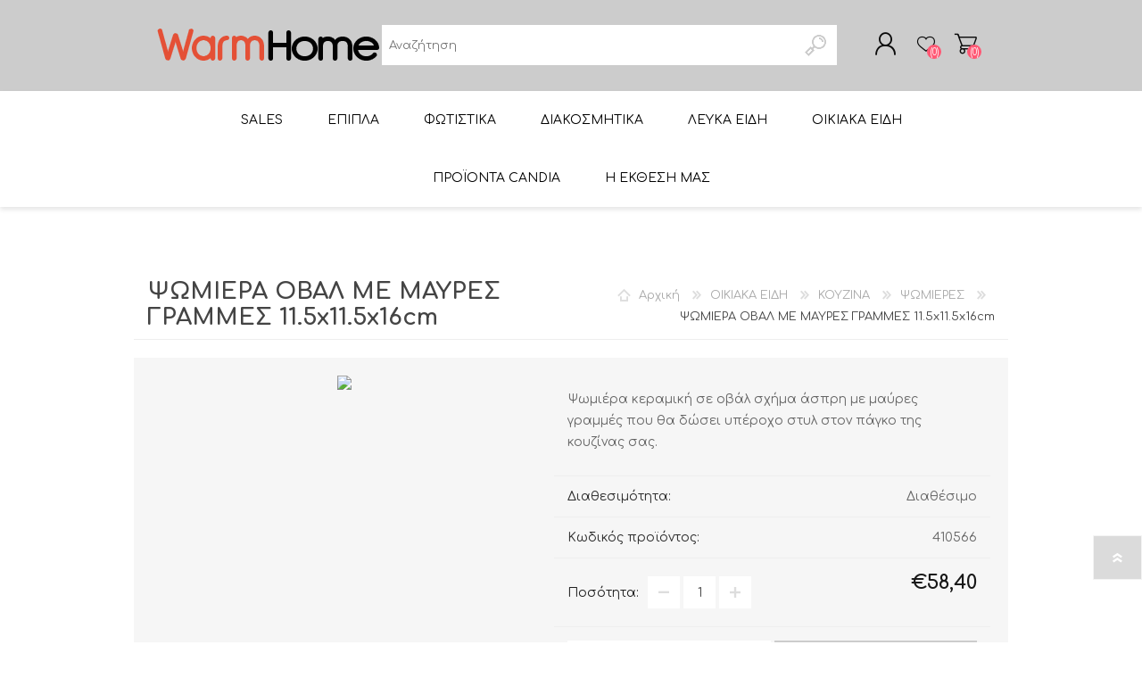

--- FILE ---
content_type: text/html; charset=utf-8
request_url: https://www.warmhome.gr/PSOMIERA-OVAL-ME-MAURES-GRAMMES-115X115X16CM
body_size: 17279
content:
<!DOCTYPE html>
<html lang="el"  class="html-product-details-page">
    <head>
        <title>Warmhome.gr | &#x3A8;&#x3A9;&#x39C;&#x399;&#x395;&#x3A1;&#x391;-&#x39F;&#x392;&#x391;&#x39B;-&#x39C;&#x395;-&#x39C;&#x391;&#x3A5;&#x3A1;&#x395;&#x3A3;-&#x393;&#x3A1;&#x391;&#x39C;&#x39C;&#x395;&#x3A3;-11.5x11.5x16cm</title>
        <meta http-equiv="Content-type" content="text/html;charset=UTF-8" />
        <meta name="description" content="psomiera-oval-me-maures-grammes-11.5x11.5x16cm" />
        <meta name="keywords" content="&#x3A8;&#x3A9;&#x39C;&#x399;&#x395;&#x3A1;&#x391;,&#x394;&#x39F;&#x3A7;&#x395;&#x399;&#x391;-&#x3A4;&#x3A1;&#x39F;&#x3A6;&#x399;&#x39C;&#x3A9;&#x39D;,&#x39A;&#x39F;&#x3A5;&#x396;&#x399;&#x39D;&#x391;,JW175485" />
        <meta name="generator" content="nopCommerce" />
    	<meta name="viewport" content="width=device-width, initial-scale=1" />
        <meta property="og:type" content="product" />
<meta property="og:title" content="&#x3A8;&#x3A9;&#x39C;&#x399;&#x395;&#x3A1;&#x391; &#x39F;&#x392;&#x391;&#x39B; &#x39C;&#x395; &#x39C;&#x391;&#x3A5;&#x3A1;&#x395;&#x3A3; &#x393;&#x3A1;&#x391;&#x39C;&#x39C;&#x395;&#x3A3; 11.5x11.5x16cm" />
<meta property="og:description" content="psomiera-oval-me-maures-grammes-11.5x11.5x16cm" />
<meta property="og:image" content="" />
<meta property="og:image:url" content="" />
<meta property="og:url" content="https://www.warmhome.gr/PSOMIERA-OVAL-ME-MAURES-GRAMMES-115X115X16CM" />
<meta property="og:site_name" content="WarmHome.gr" />
<meta property="twitter:card" content="summary" />
<meta property="twitter:site" content="WarmHome.gr" />
<meta property="twitter:title" content="&#x3A8;&#x3A9;&#x39C;&#x399;&#x395;&#x3A1;&#x391; &#x39F;&#x392;&#x391;&#x39B; &#x39C;&#x395; &#x39C;&#x391;&#x3A5;&#x3A1;&#x395;&#x3A3; &#x393;&#x3A1;&#x391;&#x39C;&#x39C;&#x395;&#x3A3; 11.5x11.5x16cm" />
<meta property="twitter:description" content="psomiera-oval-me-maures-grammes-11.5x11.5x16cm" />
<meta property="twitter:image" content="" />
<meta property="twitter:url" content="https://www.warmhome.gr/PSOMIERA-OVAL-ME-MAURES-GRAMMES-115X115X16CM" />

        

   	

<style>

    .product-details-page .full-description {
        display: none;
    }
    .product-details-page .ui-tabs .full-description {
        display: block;
    }
    .product-details-page .tabhead-full-description {
        display: none;
    }
    

    .product-details-page .product-specs-box {
        display: none;
    }
    .product-details-page .ui-tabs .product-specs-box {
        display: block;
    }
    .product-details-page .ui-tabs .product-specs-box .title {
        display: none;
    }
    

    .product-details-page .product-no-reviews,
    .product-details-page .product-review-links {
        display: none;
    }
    </style><script src="/Plugins/FoxNetSoft.GoogleEnhancedEcommerce/Scripts/googleeehelper.js"></script>
<script>
window.dataLayer = window.dataLayer || [];
var GEE_productImpressions = GEE_productImpressions || [];
var GEE_productDetails = GEE_productDetails || [];
var GEE_cartproducts = GEE_cartproducts || [];
var GEE_wishlistproducts = GEE_wishlistproducts || [];
GEE_productDetails = [{
  'name': 'ΨΩΜΙΕΡΑ ΟΒΑΛ ΜΕ ΜΑΥΡΕΣ ΓΡΑΜΜΕΣ 11.5x11.5x16cm',
  'id': '14140',
  'price': '58.40',
  'category': 'ΨΩΜΙΕΡΕΣ',
  'productId': 14140
}];
dataLayer.push({
'ecommerce': {
'detail': {
'actionField': {
'list': 'product'
},
'products': GEE_productDetails
},
'currencyCode': 'EUR',
'impressions': GEE_productImpressions
}
});
</script>
<!-- Google Tag Manager -->
<script>(function(w,d,s,l,i){w[l]=w[l]||[];w[l].push({'gtm.start':
new Date().getTime(),event:'gtm.js'});var f=d.getElementsByTagName(s)[0],
j=d.createElement(s),dl=l!='dataLayer'?'&l='+l:'';j.async=true;j.src=
'https://www.googletagmanager.com/gtm.js?id='+i+dl;f.parentNode.insertBefore(j,f);
})(window,document,'script','dataLayer','GTM-TTBVGPB');</script>
<!-- End Google Tag Manager -->
<script>
    !function (f, b, e, v, n, t, s) {
        if (f.fbq) return; n = f.fbq = function () {
            n.callMethod ?
            n.callMethod.apply(n, arguments) : n.queue.push(arguments)
        }; if (!f._fbq) f._fbq = n;
        n.push = n; n.loaded = !0; n.version = '2.0'; n.queue = []; t = b.createElement(e); t.async = !0;
        t.src = v; s = b.getElementsByTagName(e)[0]; s.parentNode.insertBefore(t, s)
    }(window,
    document, 'script', '//connect.facebook.net/en_US/fbevents.js');

fbq('init', '580894395888659');
fbq('track', 'PageView');
fbq('track', 'ViewContent', {
content_ids: ['14140'],
content_type: 'product',
value: 58.40,
currency: 'EUR'
});


</script>
<noscript>
    <img height="1" width="1" style="display:none"
    src="https://www.facebook.com/tr?id=580894395888659&ev=PageView&noscript=1" />
</noscript>
<script>
window.dataLayer = window.dataLayer || [];
dataLayer.push({
    'PageType':'ProductPage',
    'PageUrl':'https://www.warmhome.gr/PSOMIERA-OVAL-ME-MAURES-GRAMMES-115X115X16CM',
    'UserType': 'Guest',
    'email': 'guest',
    'ProductID': '14140'
});


</script>
<!-- Google Tag Manager -->
<script>(function(w,d,s,l,i){w[l]=w[l]||[];w[l].push({'gtm.start':
new Date().getTime(),event:'gtm.js'});var f=d.getElementsByTagName(s)[0],
j=d.createElement(s),dl=l!='dataLayer'?'&l='+l:'';j.async=true;j.src=
'https://www.googletagmanager.com/gtm.js?id='+i+dl;f.parentNode.insertBefore(j,f);
})(window,document,'script','dataLayer','GTM-5PR7SL3V');</script>
<!-- End Google Tag Manager -->
<!-- Google tag (gtag.js) -->
<script async src="https://www.googletagmanager.com/gtag/js?id=G-BSL6H0FQ81"></script>
<script>
  window.dataLayer = window.dataLayer || [];
  function gtag(){dataLayer.push(arguments);}
  gtag('js', new Date());

  gtag('config', 'G-BSL6H0FQ81');
</script>

        



	<link href="/Themes/Prisma/Content/css/styles.css" rel="stylesheet" type="text/css" />
<link href="/Themes/Prisma/Content/css/mobile.css" rel="stylesheet" type="text/css" />
<link href="/Themes/Prisma/Content/css/480.css" rel="stylesheet" type="text/css" />
<link href="/Themes/Prisma/Content/css/768.css" rel="stylesheet" type="text/css" />
<link href="/Themes/Prisma/Content/css/1024.css" rel="stylesheet" type="text/css" />
<link href="/Themes/Prisma/Content/css/1280.css" rel="stylesheet" type="text/css" />
<link href="/Plugins/SevenSpikes.Core/Styles/perfect-scrollbar.min.css" rel="stylesheet" type="text/css" />
<link href="/lib/magnific-popup/magnific-popup.css" rel="stylesheet" type="text/css" />
<link href="/Plugins/SevenSpikes.Nop.Plugins.AnywhereSliders/Styles/nivo/nivo-slider.css" rel="stylesheet" type="text/css" />
<link href="/Plugins/SevenSpikes.Nop.Plugins.AnywhereSliders/Themes/Prisma/Content/nivo/nivo.css" rel="stylesheet" type="text/css" />
<link href="/Plugins/SevenSpikes.Nop.Plugins.NopQuickTabs/Themes/Prisma/Content/QuickTabs.css" rel="stylesheet" type="text/css" />
<link href="/Plugins/SevenSpikes.Nop.Plugins.MegaMenu/Themes/Prisma/Content/MegaMenu.css" rel="stylesheet" type="text/css" />
<link href="/Plugins/SevenSpikes.Nop.Plugins.AjaxCart/Themes/Prisma/Content/ajaxCart.css" rel="stylesheet" type="text/css" />
<link href="/Plugins/SevenSpikes.Nop.Plugins.ProductRibbons/Styles/Ribbons.common.css" rel="stylesheet" type="text/css" />
<link href="/Plugins/SevenSpikes.Nop.Plugins.ProductRibbons/Themes/Prisma/Content/Ribbons.css" rel="stylesheet" type="text/css" />
<link href="/Plugins/SevenSpikes.Nop.Plugins.QuickView/Themes/Prisma/Content/QuickView.css" rel="stylesheet" type="text/css" />
<link href="/lib/fineuploader/fine-uploader.min.css" rel="stylesheet" type="text/css" />
<link href="/Themes/Prisma/Content/css/theme.custom-1.css?v=85" rel="stylesheet" type="text/css" />

	
        
        
        
        <link rel="apple-touch-icon" sizes="180x180" href="/icons/icons_0/apple-touch-icon.png"><link rel="icon" type="image/png" sizes="32x32" href="/icons/icons_0/favicon-32x32.png"><link rel="icon" type="image/png" sizes="192x192" href="/icons/icons_0/android-chrome-192x192.png"><link rel="icon" type="image/png" sizes="16x16" href="/icons/icons_0/favicon-16x16.png"><link rel="manifest" href="/icons/icons_0/site.webmanifest"><link rel="mask-icon" href="/icons/icons_0/safari-pinned-tab.svg" color="#5bbad5"><link rel="shortcut icon" href="/icons/icons_0/favicon.ico"><meta name="msapplication-TileColor" content="#2d89ef"><meta name="msapplication-TileImage" content="/icons/icons_0/mstile-144x144.png"><meta name="msapplication-config" content="/icons/icons_0/browserconfig.xml"><meta name="theme-color" content="#ffffff">
    	
        <link href="https://fonts.googleapis.com/css?family=Comfortaa:400,700|Fira+Sans:400,700|Open+Sans:400,700|Playfair+Display:400,700&amp;subset=cyrillic,cyrillic-ext,greek,greek-ext,latin-ext&display=swap" rel="stylesheet">
        <!--Powered by nopCommerce - https://www.nopCommerce.com-->
    </head>
    <body class="product-details-page-body font-comfortaa item-type-1">
    	


<!-- Google Tag Manager (noscript) -->
<noscript><iframe src="https://www.googletagmanager.com/ns.html?id=GTM-TTBVGPB" height="0" width="0" style="display:none;visibility:hidden"></iframe></noscript>
<!-- End Google Tag Manager (noscript) --><!-- Google Tag Manager (noscript) -->
<noscript><iframe src="https://www.googletagmanager.com/ns.html?id=GTM-5PR7SL3V"
height="0" width="0" style="display:none;visibility:hidden"></iframe></noscript>
<!-- End Google Tag Manager (noscript) -->


<div class="ajax-loading-block-window" style="display: none">
</div>
<div id="dialog-notifications-success" title="Ειδοποίηση" style="display:none;">
</div>
<div id="dialog-notifications-error" title="Σφάλμα" style="display:none;">
</div>
<div id="dialog-notifications-warning" title="Προειδοποίηση" style="display:none;">
</div>
<div id="bar-notification" class="bar-notification-container" data-close="Κλείσιμο">
</div>



<!--[if lte IE 7]>
    <div style="clear:both;height:59px;text-align:center;position:relative;">
        <a href="http://www.microsoft.com/windows/internet-explorer/default.aspx" target="_blank">
            <img src="/Themes/Prisma/Content/img/ie_warning.jpg" height="42" width="820" alt="You are using an outdated browser. For a faster, safer browsing experience, upgrade for free today." />
        </a>
    </div>
<![endif]-->



<div class="master-wrapper-page">
    <div class="master-header-wrapper-parent">
        <div class="master-header-wrapper">
            
            <div class="header-wrapper">
                
<div class="header">
    
    <div class="header-logo">
        


<a href="/" class="logo">




<img alt="WarmHome.gr" src="https://www.warmhome.gr/images/thumbs/0003224_logo.png" /></a>
    </div>
    <div class="header-links-wrapper">
        <div class="header-selectors-wrapper">
            
            
            
            
        </div>
        
<div class="header-links">
    <ul>
        
            <li><a href="/register?returnUrl=%2FPSOMIERA-OVAL-ME-MAURES-GRAMMES-115X115X16CM" class="ico-register">Δημιoυργία λογαριασμού</a></li>
            <li><a href="/login?returnUrl=%2FPSOMIERA-OVAL-ME-MAURES-GRAMMES-115X115X16CM" class="ico-login">Σύνδεση</a></li>
                            <li>
                <a href="/wishlist" class="ico-wishlist">
                    <span class="wishlist-label">Αγαπημένα</span>
                    <span class="wishlist-qty">(0)</span>
                </a>
            </li>
                    <li id="topcartlink">
                <a href="/cart" class="ico-cart">
                    <span class="cart-label">Καλάθι αγορών</span>
                    <span class="cart-qty">(0)</span>
                </a>
            </li>
        
    </ul>
            
</div>

        <div id="flyout-cart" class="flyout-cart" data-removeItemFromCartUrl="/PrismaTheme/RemoveItemFromCart" data-flyoutCartUrl="/PrismaTheme/FlyoutShoppingCart">
    <span class="cart-qty">(0)</span>
    <div class="mini-shopping-cart">
        <div class="count">
Δεν υπάρχουν προϊόντα στο καλάθι σας.        </div>
    </div>
</div>

    </div>
    <div class="search-box store-search-box">
            <form method="get" id="small-search-box-form" action="/search">
    <input type="text" class="search-box-text" id="small-searchterms" autocomplete="off" name="q" placeholder="Αναζήτηση" aria-label="Search store" />
    
    <input type="submit" class="button-1 search-box-button" value="Αναζήτηση"/>
        
            
    
</form>
    </div>
</div>
                
                <div class="responsive-nav-wrapper-parent">
                    <div class="responsive-nav-wrapper">
                        <div class="menu-title">
                            <span>Menu</span>
                        </div>
                        <div class="search-wrap">
                            <span>Αναζήτηση</span>
                        </div>
                        <div class="personal-button" id="header-links-opener">
                            <span>Personal menu</span>
                        </div>
                        <div class="wishlist-button">
                            <a href="/wishlist" class="ico-wishlist">
                                <span class="wishlist-label">Αγαπημένα</span>
                                <span class="wishlist-qty">(0)</span>
                            </a>
                        </div>
                        <div class="shopping-cart-link">
                            <a href="/cart">Καλάθι αγορών</a>
                            <span class="cart-qty">(0)</span>
                        </div>
                    </div>
                </div>
            </div>
        </div>
        <div class="overlayOffCanvas"></div>
        <div class="header-menu">
            <div class="navigation-wrapper">
                <div class="close-menu">
                    <span>Close</span>
                </div>
            </div>
            



    <ul class="mega-menu"
        data-isRtlEnabled="false"
        data-enableClickForDropDown="false">



<li class="has-sublist with-dropdown-in-grid">
        <a class="with-subcategories" href="/sales"><span>SALES</span></a>

        <div class="dropdown categories fullWidth boxes-6">
            <div class="row-wrapper">
                <div class="row"><div class="box">
                <div class="picture-title-wrap">
                    <div class="title">
                        <a href="/sales-kanapedes" title="&#x39A;&#x391;&#x39D;&#x391;&#x3A0;&#x395;&#x394;&#x395;&#x3A3;"><span>&#x39A;&#x391;&#x39D;&#x391;&#x3A0;&#x395;&#x394;&#x395;&#x3A3;</span></a>
                    </div>
                    <div class="picture">
                        <a href="/sales-kanapedes" title="&#x395;&#x3BC;&#x3C6;&#x3AC;&#x3BD;&#x3B9;&#x3C3;&#x3B7; &#x3C0;&#x3C1;&#x3BF;&#x3CA;&#x3CC;&#x3BD;&#x3C4;&#x3C9;&#x3BD; &#x3BA;&#x3B1;&#x3C4;&#x3B7;&#x3B3;&#x3BF;&#x3C1;&#x3AF;&#x3B1;&#x3C2; &#x39A;&#x391;&#x39D;&#x391;&#x3A0;&#x395;&#x394;&#x395;&#x3A3;">
                            <img class="lazy" alt="&#x395;&#x3B9;&#x3BA;&#x3CC;&#x3BD;&#x3B1; &#x3B3;&#x3B9;&#x3B1; &#x3C4;&#x3B7;&#x3BD; &#x3BA;&#x3B1;&#x3C4;&#x3B7;&#x3B3;&#x3BF;&#x3C1;&#x3AF;&#x3B1; &#x39A;&#x391;&#x39D;&#x391;&#x3A0;&#x395;&#x394;&#x395;&#x3A3;" src="[data-uri]" data-original="https://www.warmhome.gr/images/thumbs/1133161_MTRCATEGORY1948_290.jpeg" />
                        </a>
                    </div>
                </div>
                </div><div class="box">
                <div class="picture-title-wrap">
                    <div class="title">
                        <a href="/sales-kanapes-krevati" title="&#x39A;&#x391;&#x39D;&#x391;&#x3A0;&#x395;&#x3A3;-&#x39A;&#x3A1;&#x395;&#x392;&#x391;&#x3A4;&#x399;"><span>&#x39A;&#x391;&#x39D;&#x391;&#x3A0;&#x395;&#x3A3;-&#x39A;&#x3A1;&#x395;&#x392;&#x391;&#x3A4;&#x399;</span></a>
                    </div>
                    <div class="picture">
                        <a href="/sales-kanapes-krevati" title="&#x395;&#x3BC;&#x3C6;&#x3AC;&#x3BD;&#x3B9;&#x3C3;&#x3B7; &#x3C0;&#x3C1;&#x3BF;&#x3CA;&#x3CC;&#x3BD;&#x3C4;&#x3C9;&#x3BD; &#x3BA;&#x3B1;&#x3C4;&#x3B7;&#x3B3;&#x3BF;&#x3C1;&#x3AF;&#x3B1;&#x3C2; &#x39A;&#x391;&#x39D;&#x391;&#x3A0;&#x395;&#x3A3;-&#x39A;&#x3A1;&#x395;&#x392;&#x391;&#x3A4;&#x399;">
                            <img class="lazy" alt="&#x395;&#x3B9;&#x3BA;&#x3CC;&#x3BD;&#x3B1; &#x3B3;&#x3B9;&#x3B1; &#x3C4;&#x3B7;&#x3BD; &#x3BA;&#x3B1;&#x3C4;&#x3B7;&#x3B3;&#x3BF;&#x3C1;&#x3AF;&#x3B1; &#x39A;&#x391;&#x39D;&#x391;&#x3A0;&#x395;&#x3A3;-&#x39A;&#x3A1;&#x395;&#x392;&#x391;&#x3A4;&#x399;" src="[data-uri]" data-original="https://www.warmhome.gr/images/thumbs/1167356_MTRCATEGORY1949_290.jpeg" />
                        </a>
                    </div>
                </div>
                </div><div class="box">
                <div class="picture-title-wrap">
                    <div class="title">
                        <a href="/sales-polithrones" title="&#x3A0;&#x39F;&#x39B;&#x3A5;&#x398;&#x3A1;&#x39F;&#x39D;&#x395;&#x3A3;"><span>&#x3A0;&#x39F;&#x39B;&#x3A5;&#x398;&#x3A1;&#x39F;&#x39D;&#x395;&#x3A3;</span></a>
                    </div>
                    <div class="picture">
                        <a href="/sales-polithrones" title="&#x395;&#x3BC;&#x3C6;&#x3AC;&#x3BD;&#x3B9;&#x3C3;&#x3B7; &#x3C0;&#x3C1;&#x3BF;&#x3CA;&#x3CC;&#x3BD;&#x3C4;&#x3C9;&#x3BD; &#x3BA;&#x3B1;&#x3C4;&#x3B7;&#x3B3;&#x3BF;&#x3C1;&#x3AF;&#x3B1;&#x3C2; &#x3A0;&#x39F;&#x39B;&#x3A5;&#x398;&#x3A1;&#x39F;&#x39D;&#x395;&#x3A3;">
                            <img class="lazy" alt="&#x395;&#x3B9;&#x3BA;&#x3CC;&#x3BD;&#x3B1; &#x3B3;&#x3B9;&#x3B1; &#x3C4;&#x3B7;&#x3BD; &#x3BA;&#x3B1;&#x3C4;&#x3B7;&#x3B3;&#x3BF;&#x3C1;&#x3AF;&#x3B1; &#x3A0;&#x39F;&#x39B;&#x3A5;&#x398;&#x3A1;&#x39F;&#x39D;&#x395;&#x3A3;" src="[data-uri]" data-original="https://www.warmhome.gr/images/thumbs/1133162_MTRCATEGORY1950_290.jpeg" />
                        </a>
                    </div>
                </div>
                </div><div class="box">
                <div class="picture-title-wrap">
                    <div class="title">
                        <a href="/sales-krevatia" title="&#x39A;&#x3A1;&#x395;&#x392;&#x391;&#x3A4;&#x399;&#x391;"><span>&#x39A;&#x3A1;&#x395;&#x392;&#x391;&#x3A4;&#x399;&#x391;</span></a>
                    </div>
                    <div class="picture">
                        <a href="/sales-krevatia" title="&#x395;&#x3BC;&#x3C6;&#x3AC;&#x3BD;&#x3B9;&#x3C3;&#x3B7; &#x3C0;&#x3C1;&#x3BF;&#x3CA;&#x3CC;&#x3BD;&#x3C4;&#x3C9;&#x3BD; &#x3BA;&#x3B1;&#x3C4;&#x3B7;&#x3B3;&#x3BF;&#x3C1;&#x3AF;&#x3B1;&#x3C2; &#x39A;&#x3A1;&#x395;&#x392;&#x391;&#x3A4;&#x399;&#x391;">
                            <img class="lazy" alt="&#x395;&#x3B9;&#x3BA;&#x3CC;&#x3BD;&#x3B1; &#x3B3;&#x3B9;&#x3B1; &#x3C4;&#x3B7;&#x3BD; &#x3BA;&#x3B1;&#x3C4;&#x3B7;&#x3B3;&#x3BF;&#x3C1;&#x3AF;&#x3B1; &#x39A;&#x3A1;&#x395;&#x392;&#x391;&#x3A4;&#x399;&#x391;" src="[data-uri]" data-original="https://www.warmhome.gr/images/thumbs/1133159_MTRCATEGORY1951_290.jpeg" />
                        </a>
                    </div>
                </div>
                </div><div class="box">
                <div class="picture-title-wrap">
                    <div class="title">
                        <a href="/stromata" title="&#x3A3;&#x3A4;&#x3A1;&#x3A9;&#x39C;&#x391;&#x3A4;&#x391;"><span>&#x3A3;&#x3A4;&#x3A1;&#x3A9;&#x39C;&#x391;&#x3A4;&#x391;</span></a>
                    </div>
                    <div class="picture">
                        <a href="/stromata" title="&#x395;&#x3BC;&#x3C6;&#x3AC;&#x3BD;&#x3B9;&#x3C3;&#x3B7; &#x3C0;&#x3C1;&#x3BF;&#x3CA;&#x3CC;&#x3BD;&#x3C4;&#x3C9;&#x3BD; &#x3BA;&#x3B1;&#x3C4;&#x3B7;&#x3B3;&#x3BF;&#x3C1;&#x3AF;&#x3B1;&#x3C2; &#x3A3;&#x3A4;&#x3A1;&#x3A9;&#x39C;&#x391;&#x3A4;&#x391;">
                            <img class="lazy" alt="&#x395;&#x3B9;&#x3BA;&#x3CC;&#x3BD;&#x3B1; &#x3B3;&#x3B9;&#x3B1; &#x3C4;&#x3B7;&#x3BD; &#x3BA;&#x3B1;&#x3C4;&#x3B7;&#x3B3;&#x3BF;&#x3C1;&#x3AF;&#x3B1; &#x3A3;&#x3A4;&#x3A1;&#x3A9;&#x39C;&#x391;&#x3A4;&#x391;" src="[data-uri]" data-original="https://www.warmhome.gr/images/thumbs/1133155_290.jpeg" />
                        </a>
                    </div>
                </div>
                </div><div class="box">
                <div class="picture-title-wrap">
                    <div class="title">
                        <a href="/sales-maxilaria" title="&#x39C;&#x391;&#x39E;&#x399;&#x39B;&#x391;&#x3A1;&#x399;&#x391;"><span>&#x39C;&#x391;&#x39E;&#x399;&#x39B;&#x391;&#x3A1;&#x399;&#x391;</span></a>
                    </div>
                    <div class="picture">
                        <a href="/sales-maxilaria" title="&#x395;&#x3BC;&#x3C6;&#x3AC;&#x3BD;&#x3B9;&#x3C3;&#x3B7; &#x3C0;&#x3C1;&#x3BF;&#x3CA;&#x3CC;&#x3BD;&#x3C4;&#x3C9;&#x3BD; &#x3BA;&#x3B1;&#x3C4;&#x3B7;&#x3B3;&#x3BF;&#x3C1;&#x3AF;&#x3B1;&#x3C2; &#x39C;&#x391;&#x39E;&#x399;&#x39B;&#x391;&#x3A1;&#x399;&#x391;">
                            <img class="lazy" alt="&#x395;&#x3B9;&#x3BA;&#x3CC;&#x3BD;&#x3B1; &#x3B3;&#x3B9;&#x3B1; &#x3C4;&#x3B7;&#x3BD; &#x3BA;&#x3B1;&#x3C4;&#x3B7;&#x3B3;&#x3BF;&#x3C1;&#x3AF;&#x3B1; &#x39C;&#x391;&#x39E;&#x399;&#x39B;&#x391;&#x3A1;&#x399;&#x391;" src="[data-uri]" data-original="https://www.warmhome.gr/images/thumbs/1167487_MTRCATEGORY1954_290.jpeg" />
                        </a>
                    </div>
                </div>
                </div></div><div class="row"><div class="box">
                <div class="picture-title-wrap">
                    <div class="title">
                        <a href="/SPECIAL-OFFERS" title="SPECIAL OFFERS"><span>SPECIAL OFFERS</span></a>
                    </div>
                    <div class="picture">
                        <a href="/SPECIAL-OFFERS" title="&#x395;&#x3BC;&#x3C6;&#x3AC;&#x3BD;&#x3B9;&#x3C3;&#x3B7; &#x3C0;&#x3C1;&#x3BF;&#x3CA;&#x3CC;&#x3BD;&#x3C4;&#x3C9;&#x3BD; &#x3BA;&#x3B1;&#x3C4;&#x3B7;&#x3B3;&#x3BF;&#x3C1;&#x3AF;&#x3B1;&#x3C2; SPECIAL OFFERS">
                            <img class="lazy" alt="&#x395;&#x3B9;&#x3BA;&#x3CC;&#x3BD;&#x3B1; &#x3B3;&#x3B9;&#x3B1; &#x3C4;&#x3B7;&#x3BD; &#x3BA;&#x3B1;&#x3C4;&#x3B7;&#x3B3;&#x3BF;&#x3C1;&#x3AF;&#x3B1; SPECIAL OFFERS" src="[data-uri]" data-original="https://www.warmhome.gr/images/thumbs/1167488_MTRCATEGORY1947_290.jpeg" />
                        </a>
                    </div>
                </div>
                </div><div class="empty-box"></div><div class="empty-box"></div><div class="empty-box"></div><div class="empty-box"></div><div class="empty-box"></div></div>
            </div>

        </div>
</li>


<li class="has-sublist with-dropdown-in-grid">
        <a class="with-subcategories" href="/epipla"><span>&#x395;&#x3A0;&#x399;&#x3A0;&#x39B;&#x391;</span></a>

        <div class="dropdown categories fullWidth boxes-5">
            <div class="row-wrapper">
                <div class="row"><div class="box">
                <div class="picture-title-wrap">
                    <div class="title">
                        <a href="/kathistiko" title="&#x39A;&#x391;&#x398;&#x399;&#x3A3;&#x3A4;&#x399;&#x39A;&#x39F;"><span>&#x39A;&#x391;&#x398;&#x399;&#x3A3;&#x3A4;&#x399;&#x39A;&#x39F;</span></a>
                    </div>
                    <div class="picture">
                        <a href="/kathistiko" title="&#x395;&#x3BC;&#x3C6;&#x3AC;&#x3BD;&#x3B9;&#x3C3;&#x3B7; &#x3C0;&#x3C1;&#x3BF;&#x3CA;&#x3CC;&#x3BD;&#x3C4;&#x3C9;&#x3BD; &#x3BA;&#x3B1;&#x3C4;&#x3B7;&#x3B3;&#x3BF;&#x3C1;&#x3AF;&#x3B1;&#x3C2; &#x39A;&#x391;&#x398;&#x399;&#x3A3;&#x3A4;&#x399;&#x39A;&#x39F;">
                            <img class="lazy" alt="&#x395;&#x3B9;&#x3BA;&#x3CC;&#x3BD;&#x3B1; &#x3B3;&#x3B9;&#x3B1; &#x3C4;&#x3B7;&#x3BD; &#x3BA;&#x3B1;&#x3C4;&#x3B7;&#x3B3;&#x3BF;&#x3C1;&#x3AF;&#x3B1; &#x39A;&#x391;&#x398;&#x399;&#x3A3;&#x3A4;&#x399;&#x39A;&#x39F;" src="[data-uri]" data-original="https://www.warmhome.gr/images/thumbs/1121364_MTRCATEGORY551_290.jpeg" />
                        </a>
                    </div>
                </div>
                </div><div class="box">
                <div class="picture-title-wrap">
                    <div class="title">
                        <a href="/0602-TRAPEZARIA" title="&#x3A4;&#x3A1;&#x391;&#x3A0;&#x395;&#x396;&#x391;&#x3A1;&#x399;&#x391;"><span>&#x3A4;&#x3A1;&#x391;&#x3A0;&#x395;&#x396;&#x391;&#x3A1;&#x399;&#x391;</span></a>
                    </div>
                    <div class="picture">
                        <a href="/0602-TRAPEZARIA" title="&#x395;&#x3BC;&#x3C6;&#x3AC;&#x3BD;&#x3B9;&#x3C3;&#x3B7; &#x3C0;&#x3C1;&#x3BF;&#x3CA;&#x3CC;&#x3BD;&#x3C4;&#x3C9;&#x3BD; &#x3BA;&#x3B1;&#x3C4;&#x3B7;&#x3B3;&#x3BF;&#x3C1;&#x3AF;&#x3B1;&#x3C2; &#x3A4;&#x3A1;&#x391;&#x3A0;&#x395;&#x396;&#x391;&#x3A1;&#x399;&#x391;">
                            <img class="lazy" alt="&#x395;&#x3B9;&#x3BA;&#x3CC;&#x3BD;&#x3B1; &#x3B3;&#x3B9;&#x3B1; &#x3C4;&#x3B7;&#x3BD; &#x3BA;&#x3B1;&#x3C4;&#x3B7;&#x3B3;&#x3BF;&#x3C1;&#x3AF;&#x3B1; &#x3A4;&#x3A1;&#x391;&#x3A0;&#x395;&#x396;&#x391;&#x3A1;&#x399;&#x391;" src="[data-uri]" data-original="https://www.warmhome.gr/images/thumbs/1121358_MTRCATEGORY557_290.jpeg" />
                        </a>
                    </div>
                </div>
                </div><div class="box">
                <div class="picture-title-wrap">
                    <div class="title">
                        <a href="/0603-KOYZINA" title="KOYZINA"><span>KOYZINA</span></a>
                    </div>
                    <div class="picture">
                        <a href="/0603-KOYZINA" title="&#x395;&#x3BC;&#x3C6;&#x3AC;&#x3BD;&#x3B9;&#x3C3;&#x3B7; &#x3C0;&#x3C1;&#x3BF;&#x3CA;&#x3CC;&#x3BD;&#x3C4;&#x3C9;&#x3BD; &#x3BA;&#x3B1;&#x3C4;&#x3B7;&#x3B3;&#x3BF;&#x3C1;&#x3AF;&#x3B1;&#x3C2; KOYZINA">
                            <img class="lazy" alt="&#x395;&#x3B9;&#x3BA;&#x3CC;&#x3BD;&#x3B1; &#x3B3;&#x3B9;&#x3B1; &#x3C4;&#x3B7;&#x3BD; &#x3BA;&#x3B1;&#x3C4;&#x3B7;&#x3B3;&#x3BF;&#x3C1;&#x3AF;&#x3B1; KOYZINA" src="[data-uri]" data-original="https://www.warmhome.gr/images/thumbs/1121353_MTRCATEGORY562_290.jpeg" />
                        </a>
                    </div>
                </div>
                </div><div class="box">
                <div class="picture-title-wrap">
                    <div class="title">
                        <a href="/0604-KREBATOKAMARA" title="&#x39A;&#x3A1;&#x395;&#x392;&#x391;&#x3A4;&#x39F;&#x39A;&#x391;&#x39C;&#x391;&#x3A1;&#x391;"><span>&#x39A;&#x3A1;&#x395;&#x392;&#x391;&#x3A4;&#x39F;&#x39A;&#x391;&#x39C;&#x391;&#x3A1;&#x391;</span></a>
                    </div>
                    <div class="picture">
                        <a href="/0604-KREBATOKAMARA" title="&#x395;&#x3BC;&#x3C6;&#x3AC;&#x3BD;&#x3B9;&#x3C3;&#x3B7; &#x3C0;&#x3C1;&#x3BF;&#x3CA;&#x3CC;&#x3BD;&#x3C4;&#x3C9;&#x3BD; &#x3BA;&#x3B1;&#x3C4;&#x3B7;&#x3B3;&#x3BF;&#x3C1;&#x3AF;&#x3B1;&#x3C2; &#x39A;&#x3A1;&#x395;&#x392;&#x391;&#x3A4;&#x39F;&#x39A;&#x391;&#x39C;&#x391;&#x3A1;&#x391;">
                            <img class="lazy" alt="&#x395;&#x3B9;&#x3BA;&#x3CC;&#x3BD;&#x3B1; &#x3B3;&#x3B9;&#x3B1; &#x3C4;&#x3B7;&#x3BD; &#x3BA;&#x3B1;&#x3C4;&#x3B7;&#x3B3;&#x3BF;&#x3C1;&#x3AF;&#x3B1; &#x39A;&#x3A1;&#x395;&#x392;&#x391;&#x3A4;&#x39F;&#x39A;&#x391;&#x39C;&#x391;&#x3A1;&#x391;" src="[data-uri]" data-original="https://www.warmhome.gr/images/thumbs/1121349_MTRCATEGORY566_290.jpeg" />
                        </a>
                    </div>
                </div>
                </div><div class="box">
                <div class="picture-title-wrap">
                    <div class="title">
                        <a href="/0605-PAIDIKA-NEANIKA" title="&#x3A0;&#x391;&#x399;&#x394;&#x399;&#x39A;&#x391; - &#x39D;&#x395;&#x391;&#x39D;&#x399;&#x39A;&#x391;"><span>&#x3A0;&#x391;&#x399;&#x394;&#x399;&#x39A;&#x391; - &#x39D;&#x395;&#x391;&#x39D;&#x399;&#x39A;&#x391;</span></a>
                    </div>
                    <div class="picture">
                        <a href="/0605-PAIDIKA-NEANIKA" title="&#x395;&#x3BC;&#x3C6;&#x3AC;&#x3BD;&#x3B9;&#x3C3;&#x3B7; &#x3C0;&#x3C1;&#x3BF;&#x3CA;&#x3CC;&#x3BD;&#x3C4;&#x3C9;&#x3BD; &#x3BA;&#x3B1;&#x3C4;&#x3B7;&#x3B3;&#x3BF;&#x3C1;&#x3AF;&#x3B1;&#x3C2; &#x3A0;&#x391;&#x399;&#x394;&#x399;&#x39A;&#x391; - &#x39D;&#x395;&#x391;&#x39D;&#x399;&#x39A;&#x391;">
                            <img class="lazy" alt="&#x395;&#x3B9;&#x3BA;&#x3CC;&#x3BD;&#x3B1; &#x3B3;&#x3B9;&#x3B1; &#x3C4;&#x3B7;&#x3BD; &#x3BA;&#x3B1;&#x3C4;&#x3B7;&#x3B3;&#x3BF;&#x3C1;&#x3AF;&#x3B1; &#x3A0;&#x391;&#x399;&#x394;&#x399;&#x39A;&#x391; - &#x39D;&#x395;&#x391;&#x39D;&#x399;&#x39A;&#x391;" src="[data-uri]" data-original="https://www.warmhome.gr/images/thumbs/1121347_MTRCATEGORY568_290.jpeg" />
                        </a>
                    </div>
                </div>
                </div></div><div class="row"><div class="box">
                <div class="picture-title-wrap">
                    <div class="title">
                        <a href="/0606-GRAFEIO" title="&#x393;&#x3A1;&#x391;&#x3A6;&#x395;&#x399;&#x39F;"><span>&#x393;&#x3A1;&#x391;&#x3A6;&#x395;&#x399;&#x39F;</span></a>
                    </div>
                    <div class="picture">
                        <a href="/0606-GRAFEIO" title="&#x395;&#x3BC;&#x3C6;&#x3AC;&#x3BD;&#x3B9;&#x3C3;&#x3B7; &#x3C0;&#x3C1;&#x3BF;&#x3CA;&#x3CC;&#x3BD;&#x3C4;&#x3C9;&#x3BD; &#x3BA;&#x3B1;&#x3C4;&#x3B7;&#x3B3;&#x3BF;&#x3C1;&#x3AF;&#x3B1;&#x3C2; &#x393;&#x3A1;&#x391;&#x3A6;&#x395;&#x399;&#x39F;">
                            <img class="lazy" alt="&#x395;&#x3B9;&#x3BA;&#x3CC;&#x3BD;&#x3B1; &#x3B3;&#x3B9;&#x3B1; &#x3C4;&#x3B7;&#x3BD; &#x3BA;&#x3B1;&#x3C4;&#x3B7;&#x3B3;&#x3BF;&#x3C1;&#x3AF;&#x3B1; &#x393;&#x3A1;&#x391;&#x3A6;&#x395;&#x399;&#x39F;" src="[data-uri]" data-original="https://www.warmhome.gr/images/thumbs/1121338_MTRCATEGORY577_290.jpeg" />
                        </a>
                    </div>
                </div>
                </div><div class="box">
                <div class="picture-title-wrap">
                    <div class="title">
                        <a href="/0607-MIKROEPIPLA" title="&#x39C;&#x399;&#x39A;&#x3A1;&#x39F;&#x395;&#x3A0;&#x399;&#x3A0;&#x39B;&#x391;"><span>&#x39C;&#x399;&#x39A;&#x3A1;&#x39F;&#x395;&#x3A0;&#x399;&#x3A0;&#x39B;&#x391;</span></a>
                    </div>
                    <div class="picture">
                        <a href="/0607-MIKROEPIPLA" title="&#x395;&#x3BC;&#x3C6;&#x3AC;&#x3BD;&#x3B9;&#x3C3;&#x3B7; &#x3C0;&#x3C1;&#x3BF;&#x3CA;&#x3CC;&#x3BD;&#x3C4;&#x3C9;&#x3BD; &#x3BA;&#x3B1;&#x3C4;&#x3B7;&#x3B3;&#x3BF;&#x3C1;&#x3AF;&#x3B1;&#x3C2; &#x39C;&#x399;&#x39A;&#x3A1;&#x39F;&#x395;&#x3A0;&#x399;&#x3A0;&#x39B;&#x391;">
                            <img class="lazy" alt="&#x395;&#x3B9;&#x3BA;&#x3CC;&#x3BD;&#x3B1; &#x3B3;&#x3B9;&#x3B1; &#x3C4;&#x3B7;&#x3BD; &#x3BA;&#x3B1;&#x3C4;&#x3B7;&#x3B3;&#x3BF;&#x3C1;&#x3AF;&#x3B1; &#x39C;&#x399;&#x39A;&#x3A1;&#x39F;&#x395;&#x3A0;&#x399;&#x3A0;&#x39B;&#x391;" src="[data-uri]" data-original="https://www.warmhome.gr/images/thumbs/1121334_MTRCATEGORY581_290.jpeg" />
                        </a>
                    </div>
                </div>
                </div><div class="box">
                <div class="picture-title-wrap">
                    <div class="title">
                        <a href="/0608-APOTHHKEYSHS" title="&#x391;&#x3A0;&#x39F;&#x398;&#x397;&#x39A;&#x395;&#x3A5;&#x3A3;&#x397;&#x3A3;"><span>&#x391;&#x3A0;&#x39F;&#x398;&#x397;&#x39A;&#x395;&#x3A5;&#x3A3;&#x397;&#x3A3;</span></a>
                    </div>
                    <div class="picture">
                        <a href="/0608-APOTHHKEYSHS" title="&#x395;&#x3BC;&#x3C6;&#x3AC;&#x3BD;&#x3B9;&#x3C3;&#x3B7; &#x3C0;&#x3C1;&#x3BF;&#x3CA;&#x3CC;&#x3BD;&#x3C4;&#x3C9;&#x3BD; &#x3BA;&#x3B1;&#x3C4;&#x3B7;&#x3B3;&#x3BF;&#x3C1;&#x3AF;&#x3B1;&#x3C2; &#x391;&#x3A0;&#x39F;&#x398;&#x397;&#x39A;&#x395;&#x3A5;&#x3A3;&#x397;&#x3A3;">
                            <img class="lazy" alt="&#x395;&#x3B9;&#x3BA;&#x3CC;&#x3BD;&#x3B1; &#x3B3;&#x3B9;&#x3B1; &#x3C4;&#x3B7;&#x3BD; &#x3BA;&#x3B1;&#x3C4;&#x3B7;&#x3B3;&#x3BF;&#x3C1;&#x3AF;&#x3B1; &#x391;&#x3A0;&#x39F;&#x398;&#x397;&#x39A;&#x395;&#x3A5;&#x3A3;&#x397;&#x3A3;" src="[data-uri]" data-original="https://www.warmhome.gr/images/thumbs/1121329_MTRCATEGORY586_290.jpeg" />
                        </a>
                    </div>
                </div>
                </div><div class="box">
                <div class="picture-title-wrap">
                    <div class="title">
                        <a href="/0609-EKSVTERIKOY-XVROY" title="&#x395;&#x39E;&#x3A9;&#x3A4;&#x395;&#x3A1;&#x399;&#x39A;&#x39F;&#x3A5; &#x3A7;&#x3A9;&#x3A1;&#x39F;&#x3A5;"><span>&#x395;&#x39E;&#x3A9;&#x3A4;&#x395;&#x3A1;&#x399;&#x39A;&#x39F;&#x3A5; &#x3A7;&#x3A9;&#x3A1;&#x39F;&#x3A5;</span></a>
                    </div>
                    <div class="picture">
                        <a href="/0609-EKSVTERIKOY-XVROY" title="&#x395;&#x3BC;&#x3C6;&#x3AC;&#x3BD;&#x3B9;&#x3C3;&#x3B7; &#x3C0;&#x3C1;&#x3BF;&#x3CA;&#x3CC;&#x3BD;&#x3C4;&#x3C9;&#x3BD; &#x3BA;&#x3B1;&#x3C4;&#x3B7;&#x3B3;&#x3BF;&#x3C1;&#x3AF;&#x3B1;&#x3C2; &#x395;&#x39E;&#x3A9;&#x3A4;&#x395;&#x3A1;&#x399;&#x39A;&#x39F;&#x3A5; &#x3A7;&#x3A9;&#x3A1;&#x39F;&#x3A5;">
                            <img class="lazy" alt="&#x395;&#x3B9;&#x3BA;&#x3CC;&#x3BD;&#x3B1; &#x3B3;&#x3B9;&#x3B1; &#x3C4;&#x3B7;&#x3BD; &#x3BA;&#x3B1;&#x3C4;&#x3B7;&#x3B3;&#x3BF;&#x3C1;&#x3AF;&#x3B1; &#x395;&#x39E;&#x3A9;&#x3A4;&#x395;&#x3A1;&#x399;&#x39A;&#x39F;&#x3A5; &#x3A7;&#x3A9;&#x3A1;&#x39F;&#x3A5;" src="[data-uri]" data-original="https://www.warmhome.gr/images/thumbs/1121326_MTRCATEGORY589_290.jpeg" />
                        </a>
                    </div>
                </div>
                </div><div class="box">
                <div class="picture-title-wrap">
                    <div class="title">
                        <a href="/economy" title="ECONOMY"><span>ECONOMY</span></a>
                    </div>
                    <div class="picture">
                        <a href="/economy" title="&#x395;&#x3BC;&#x3C6;&#x3AC;&#x3BD;&#x3B9;&#x3C3;&#x3B7; &#x3C0;&#x3C1;&#x3BF;&#x3CA;&#x3CC;&#x3BD;&#x3C4;&#x3C9;&#x3BD; &#x3BA;&#x3B1;&#x3C4;&#x3B7;&#x3B3;&#x3BF;&#x3C1;&#x3AF;&#x3B1;&#x3C2; ECONOMY">
                            <img class="lazy" alt="&#x395;&#x3B9;&#x3BA;&#x3CC;&#x3BD;&#x3B1; &#x3B3;&#x3B9;&#x3B1; &#x3C4;&#x3B7;&#x3BD; &#x3BA;&#x3B1;&#x3C4;&#x3B7;&#x3B3;&#x3BF;&#x3C1;&#x3AF;&#x3B1; ECONOMY" src="[data-uri]" data-original="https://www.warmhome.gr/images/thumbs/1130565_MTRCATEGORY1935_290.jpeg" />
                        </a>
                    </div>
                </div>
                </div></div>
            </div>

        </div>
</li>


<li class="has-sublist with-dropdown-in-grid">
        <a class="with-subcategories" href="/fotistika"><span>&#x3A6;&#x3A9;&#x3A4;&#x399;&#x3A3;&#x3A4;&#x399;&#x39A;&#x391;</span></a>

        <div class="dropdown categories fullWidth boxes-5">
            <div class="row-wrapper">
                <div class="row"><div class="box">
                <div class="picture-title-wrap">
                    <div class="title">
                        <a href="/orofis" title="&#x39F;&#x3A1;&#x39F;&#x3A6;&#x397;&#x3A3;"><span>&#x39F;&#x3A1;&#x39F;&#x3A6;&#x397;&#x3A3;</span></a>
                    </div>
                    <div class="picture">
                        <a href="/orofis" title="&#x395;&#x3BC;&#x3C6;&#x3AC;&#x3BD;&#x3B9;&#x3C3;&#x3B7; &#x3C0;&#x3C1;&#x3BF;&#x3CA;&#x3CC;&#x3BD;&#x3C4;&#x3C9;&#x3BD; &#x3BA;&#x3B1;&#x3C4;&#x3B7;&#x3B3;&#x3BF;&#x3C1;&#x3AF;&#x3B1;&#x3C2; &#x39F;&#x3A1;&#x39F;&#x3A6;&#x397;&#x3A3;">
                            <img class="lazy" alt="&#x395;&#x3B9;&#x3BA;&#x3CC;&#x3BD;&#x3B1; &#x3B3;&#x3B9;&#x3B1; &#x3C4;&#x3B7;&#x3BD; &#x3BA;&#x3B1;&#x3C4;&#x3B7;&#x3B3;&#x3BF;&#x3C1;&#x3AF;&#x3B1; &#x39F;&#x3A1;&#x39F;&#x3A6;&#x397;&#x3A3;" src="[data-uri]" data-original="https://www.warmhome.gr/images/thumbs/1121322_MTRCATEGORY593_290.jpeg" />
                        </a>
                    </div>
                </div>
                </div><div class="box">
                <div class="picture-title-wrap">
                    <div class="title">
                        <a href="/epitrapezia" title="&#x395;&#x3A0;&#x399;&#x3A4;&#x3A1;&#x391;&#x3A0;&#x395;&#x396;&#x399;&#x391;"><span>&#x395;&#x3A0;&#x399;&#x3A4;&#x3A1;&#x391;&#x3A0;&#x395;&#x396;&#x399;&#x391;</span></a>
                    </div>
                    <div class="picture">
                        <a href="/epitrapezia" title="&#x395;&#x3BC;&#x3C6;&#x3AC;&#x3BD;&#x3B9;&#x3C3;&#x3B7; &#x3C0;&#x3C1;&#x3BF;&#x3CA;&#x3CC;&#x3BD;&#x3C4;&#x3C9;&#x3BD; &#x3BA;&#x3B1;&#x3C4;&#x3B7;&#x3B3;&#x3BF;&#x3C1;&#x3AF;&#x3B1;&#x3C2; &#x395;&#x3A0;&#x399;&#x3A4;&#x3A1;&#x391;&#x3A0;&#x395;&#x396;&#x399;&#x391;">
                            <img class="lazy" alt="&#x395;&#x3B9;&#x3BA;&#x3CC;&#x3BD;&#x3B1; &#x3B3;&#x3B9;&#x3B1; &#x3C4;&#x3B7;&#x3BD; &#x3BA;&#x3B1;&#x3C4;&#x3B7;&#x3B3;&#x3BF;&#x3C1;&#x3AF;&#x3B1; &#x395;&#x3A0;&#x399;&#x3A4;&#x3A1;&#x391;&#x3A0;&#x395;&#x396;&#x399;&#x391;" src="[data-uri]" data-original="https://www.warmhome.gr/images/thumbs/1121321_MTRCATEGORY594_290.jpeg" />
                        </a>
                    </div>
                </div>
                </div><div class="box">
                <div class="picture-title-wrap">
                    <div class="title">
                        <a href="/0703-APLIKES" title="&#x391;&#x3A0;&#x39B;&#x399;&#x39A;&#x395;&#x3A3;"><span>&#x391;&#x3A0;&#x39B;&#x399;&#x39A;&#x395;&#x3A3;</span></a>
                    </div>
                    <div class="picture">
                        <a href="/0703-APLIKES" title="&#x395;&#x3BC;&#x3C6;&#x3AC;&#x3BD;&#x3B9;&#x3C3;&#x3B7; &#x3C0;&#x3C1;&#x3BF;&#x3CA;&#x3CC;&#x3BD;&#x3C4;&#x3C9;&#x3BD; &#x3BA;&#x3B1;&#x3C4;&#x3B7;&#x3B3;&#x3BF;&#x3C1;&#x3AF;&#x3B1;&#x3C2; &#x391;&#x3A0;&#x39B;&#x399;&#x39A;&#x395;&#x3A3;">
                            <img class="lazy" alt="&#x395;&#x3B9;&#x3BA;&#x3CC;&#x3BD;&#x3B1; &#x3B3;&#x3B9;&#x3B1; &#x3C4;&#x3B7;&#x3BD; &#x3BA;&#x3B1;&#x3C4;&#x3B7;&#x3B3;&#x3BF;&#x3C1;&#x3AF;&#x3B1; &#x391;&#x3A0;&#x39B;&#x399;&#x39A;&#x395;&#x3A3;" src="[data-uri]" data-original="https://www.warmhome.gr/images/thumbs/1121320_MTRCATEGORY595_290.jpeg" />
                        </a>
                    </div>
                </div>
                </div><div class="box">
                <div class="picture-title-wrap">
                    <div class="title">
                        <a href="/dapedou" title="&#x394;&#x391;&#x3A0;&#x395;&#x394;&#x39F;&#x3A5;"><span>&#x394;&#x391;&#x3A0;&#x395;&#x394;&#x39F;&#x3A5;</span></a>
                    </div>
                    <div class="picture">
                        <a href="/dapedou" title="&#x395;&#x3BC;&#x3C6;&#x3AC;&#x3BD;&#x3B9;&#x3C3;&#x3B7; &#x3C0;&#x3C1;&#x3BF;&#x3CA;&#x3CC;&#x3BD;&#x3C4;&#x3C9;&#x3BD; &#x3BA;&#x3B1;&#x3C4;&#x3B7;&#x3B3;&#x3BF;&#x3C1;&#x3AF;&#x3B1;&#x3C2; &#x394;&#x391;&#x3A0;&#x395;&#x394;&#x39F;&#x3A5;">
                            <img class="lazy" alt="&#x395;&#x3B9;&#x3BA;&#x3CC;&#x3BD;&#x3B1; &#x3B3;&#x3B9;&#x3B1; &#x3C4;&#x3B7;&#x3BD; &#x3BA;&#x3B1;&#x3C4;&#x3B7;&#x3B3;&#x3BF;&#x3C1;&#x3AF;&#x3B1; &#x394;&#x391;&#x3A0;&#x395;&#x394;&#x39F;&#x3A5;" src="[data-uri]" data-original="https://www.warmhome.gr/images/thumbs/1121319_MTRCATEGORY596_290.jpeg" />
                        </a>
                    </div>
                </div>
                </div><div class="box">
                <div class="picture-title-wrap">
                    <div class="title">
                        <a href="/KAPELA" title="&#x39A;&#x391;&#x3A0;&#x395;&#x39B;&#x391;"><span>&#x39A;&#x391;&#x3A0;&#x395;&#x39B;&#x391;</span></a>
                    </div>
                    <div class="picture">
                        <a href="/KAPELA" title="&#x395;&#x3BC;&#x3C6;&#x3AC;&#x3BD;&#x3B9;&#x3C3;&#x3B7; &#x3C0;&#x3C1;&#x3BF;&#x3CA;&#x3CC;&#x3BD;&#x3C4;&#x3C9;&#x3BD; &#x3BA;&#x3B1;&#x3C4;&#x3B7;&#x3B3;&#x3BF;&#x3C1;&#x3AF;&#x3B1;&#x3C2; &#x39A;&#x391;&#x3A0;&#x395;&#x39B;&#x391;">
                            <img class="lazy" alt="&#x395;&#x3B9;&#x3BA;&#x3CC;&#x3BD;&#x3B1; &#x3B3;&#x3B9;&#x3B1; &#x3C4;&#x3B7;&#x3BD; &#x3BA;&#x3B1;&#x3C4;&#x3B7;&#x3B3;&#x3BF;&#x3C1;&#x3AF;&#x3B1; &#x39A;&#x391;&#x3A0;&#x395;&#x39B;&#x391;" src="[data-uri]" data-original="https://www.warmhome.gr/images/thumbs/1121318_MTRCATEGORY597_290.jpeg" />
                        </a>
                    </div>
                </div>
                </div></div><div class="row"><div class="box">
                <div class="picture-title-wrap">
                    <div class="title">
                        <a href="/0706-LAMPES-LED" title="&#x39B;&#x391;&#x39C;&#x3A0;&#x395;&#x3A3; LED"><span>&#x39B;&#x391;&#x39C;&#x3A0;&#x395;&#x3A3; LED</span></a>
                    </div>
                    <div class="picture">
                        <a href="/0706-LAMPES-LED" title="&#x395;&#x3BC;&#x3C6;&#x3AC;&#x3BD;&#x3B9;&#x3C3;&#x3B7; &#x3C0;&#x3C1;&#x3BF;&#x3CA;&#x3CC;&#x3BD;&#x3C4;&#x3C9;&#x3BD; &#x3BA;&#x3B1;&#x3C4;&#x3B7;&#x3B3;&#x3BF;&#x3C1;&#x3AF;&#x3B1;&#x3C2; &#x39B;&#x391;&#x39C;&#x3A0;&#x395;&#x3A3; LED">
                            <img class="lazy" alt="&#x395;&#x3B9;&#x3BA;&#x3CC;&#x3BD;&#x3B1; &#x3B3;&#x3B9;&#x3B1; &#x3C4;&#x3B7;&#x3BD; &#x3BA;&#x3B1;&#x3C4;&#x3B7;&#x3B3;&#x3BF;&#x3C1;&#x3AF;&#x3B1; &#x39B;&#x391;&#x39C;&#x3A0;&#x395;&#x3A3; LED" src="[data-uri]" data-original="https://www.warmhome.gr/images/thumbs/1121250_MTRCATEGORY667_290.jpeg" />
                        </a>
                    </div>
                </div>
                </div><div class="box">
                <div class="picture-title-wrap">
                    <div class="title">
                        <a href="/fotistika-exoterikou-xorou" title="&#x395;&#x39E;&#x3A9;&#x3A4;&#x395;&#x3A1;&#x399;&#x39A;&#x39F;&#x3A5; &#x3A7;&#x3A9;&#x3A1;&#x39F;&#x3A5;"><span>&#x395;&#x39E;&#x3A9;&#x3A4;&#x395;&#x3A1;&#x399;&#x39A;&#x39F;&#x3A5; &#x3A7;&#x3A9;&#x3A1;&#x39F;&#x3A5;</span></a>
                    </div>
                    <div class="picture">
                        <a href="/fotistika-exoterikou-xorou" title="&#x395;&#x3BC;&#x3C6;&#x3AC;&#x3BD;&#x3B9;&#x3C3;&#x3B7; &#x3C0;&#x3C1;&#x3BF;&#x3CA;&#x3CC;&#x3BD;&#x3C4;&#x3C9;&#x3BD; &#x3BA;&#x3B1;&#x3C4;&#x3B7;&#x3B3;&#x3BF;&#x3C1;&#x3AF;&#x3B1;&#x3C2; &#x395;&#x39E;&#x3A9;&#x3A4;&#x395;&#x3A1;&#x399;&#x39A;&#x39F;&#x3A5; &#x3A7;&#x3A9;&#x3A1;&#x39F;&#x3A5;">
                            <img class="lazy" alt="&#x395;&#x3B9;&#x3BA;&#x3CC;&#x3BD;&#x3B1; &#x3B3;&#x3B9;&#x3B1; &#x3C4;&#x3B7;&#x3BD; &#x3BA;&#x3B1;&#x3C4;&#x3B7;&#x3B3;&#x3BF;&#x3C1;&#x3AF;&#x3B1; &#x395;&#x39E;&#x3A9;&#x3A4;&#x395;&#x3A1;&#x399;&#x39A;&#x39F;&#x3A5; &#x3A7;&#x3A9;&#x3A1;&#x39F;&#x3A5;" src="[data-uri]" data-original="https://www.warmhome.gr/images/thumbs/1121165_MTRCATEGORY769_290.jpeg" />
                        </a>
                    </div>
                </div>
                </div><div class="empty-box"></div><div class="empty-box"></div><div class="empty-box"></div></div>
            </div>

        </div>
</li>


<li class="has-sublist with-dropdown-in-grid">
        <a class="with-subcategories" href="/diakosmitika"><span>&#x394;&#x399;&#x391;&#x39A;&#x39F;&#x3A3;&#x39C;&#x397;&#x3A4;&#x399;&#x39A;&#x391;</span></a>

        <div class="dropdown categories fullWidth boxes-4">
            <div class="row-wrapper">
                <div class="row"><div class="box">
                <div class="picture-title-wrap">
                    <div class="title">
                        <a href="/0801-EPITRAPEZIA-DIAKOSMHTIKA" title="&#x395;&#x3A0;&#x399;&#x3A4;&#x3A1;&#x391;&#x3A0;&#x395;&#x396;&#x399;&#x391; &#x394;&#x399;&#x391;&#x39A;&#x39F;&#x3A3;&#x39C;&#x397;&#x3A4;&#x399;&#x39A;&#x391;"><span>&#x395;&#x3A0;&#x399;&#x3A4;&#x3A1;&#x391;&#x3A0;&#x395;&#x396;&#x399;&#x391; &#x394;&#x399;&#x391;&#x39A;&#x39F;&#x3A3;&#x39C;&#x397;&#x3A4;&#x399;&#x39A;&#x391;</span></a>
                    </div>
                    <div class="picture">
                        <a href="/0801-EPITRAPEZIA-DIAKOSMHTIKA" title="&#x395;&#x3BC;&#x3C6;&#x3AC;&#x3BD;&#x3B9;&#x3C3;&#x3B7; &#x3C0;&#x3C1;&#x3BF;&#x3CA;&#x3CC;&#x3BD;&#x3C4;&#x3C9;&#x3BD; &#x3BA;&#x3B1;&#x3C4;&#x3B7;&#x3B3;&#x3BF;&#x3C1;&#x3AF;&#x3B1;&#x3C2; &#x395;&#x3A0;&#x399;&#x3A4;&#x3A1;&#x391;&#x3A0;&#x395;&#x396;&#x399;&#x391; &#x394;&#x399;&#x391;&#x39A;&#x39F;&#x3A3;&#x39C;&#x397;&#x3A4;&#x399;&#x39A;&#x391;">
                            <img class="lazy" alt="&#x395;&#x3B9;&#x3BA;&#x3CC;&#x3BD;&#x3B1; &#x3B3;&#x3B9;&#x3B1; &#x3C4;&#x3B7;&#x3BD; &#x3BA;&#x3B1;&#x3C4;&#x3B7;&#x3B3;&#x3BF;&#x3C1;&#x3AF;&#x3B1; &#x395;&#x3A0;&#x399;&#x3A4;&#x3A1;&#x391;&#x3A0;&#x395;&#x396;&#x399;&#x391; &#x394;&#x399;&#x391;&#x39A;&#x39F;&#x3A3;&#x39C;&#x397;&#x3A4;&#x399;&#x39A;&#x391;" src="[data-uri]" data-original="https://www.warmhome.gr/images/thumbs/1121317_MTRCATEGORY598_290.jpeg" />
                        </a>
                    </div>
                </div>
                </div><div class="box">
                <div class="picture-title-wrap">
                    <div class="title">
                        <a href="/0802-DIAKOSMHTIKA-XVROY" title="&#x394;&#x399;&#x391;&#x39A;&#x39F;&#x3A3;&#x39C;&#x397;&#x3A4;&#x399;&#x39A;&#x391; &#x3A7;&#x3A9;&#x3A1;&#x39F;&#x3A5;"><span>&#x394;&#x399;&#x391;&#x39A;&#x39F;&#x3A3;&#x39C;&#x397;&#x3A4;&#x399;&#x39A;&#x391; &#x3A7;&#x3A9;&#x3A1;&#x39F;&#x3A5;</span></a>
                    </div>
                    <div class="picture">
                        <a href="/0802-DIAKOSMHTIKA-XVROY" title="&#x395;&#x3BC;&#x3C6;&#x3AC;&#x3BD;&#x3B9;&#x3C3;&#x3B7; &#x3C0;&#x3C1;&#x3BF;&#x3CA;&#x3CC;&#x3BD;&#x3C4;&#x3C9;&#x3BD; &#x3BA;&#x3B1;&#x3C4;&#x3B7;&#x3B3;&#x3BF;&#x3C1;&#x3AF;&#x3B1;&#x3C2; &#x394;&#x399;&#x391;&#x39A;&#x39F;&#x3A3;&#x39C;&#x397;&#x3A4;&#x399;&#x39A;&#x391; &#x3A7;&#x3A9;&#x3A1;&#x39F;&#x3A5;">
                            <img class="lazy" alt="&#x395;&#x3B9;&#x3BA;&#x3CC;&#x3BD;&#x3B1; &#x3B3;&#x3B9;&#x3B1; &#x3C4;&#x3B7;&#x3BD; &#x3BA;&#x3B1;&#x3C4;&#x3B7;&#x3B3;&#x3BF;&#x3C1;&#x3AF;&#x3B1; &#x394;&#x399;&#x391;&#x39A;&#x39F;&#x3A3;&#x39C;&#x397;&#x3A4;&#x399;&#x39A;&#x391; &#x3A7;&#x3A9;&#x3A1;&#x39F;&#x3A5;" src="[data-uri]" data-original="https://www.warmhome.gr/images/thumbs/1121316_MTRCATEGORY599_290.jpeg" />
                        </a>
                    </div>
                </div>
                </div><div class="box">
                <div class="picture-title-wrap">
                    <div class="title">
                        <a href="/0803-EPOXIAKA" title="&#x395;&#x3A0;&#x39F;&#x3A7;&#x399;&#x391;&#x39A;&#x391;"><span>&#x395;&#x3A0;&#x39F;&#x3A7;&#x399;&#x391;&#x39A;&#x391;</span></a>
                    </div>
                    <div class="picture">
                        <a href="/0803-EPOXIAKA" title="&#x395;&#x3BC;&#x3C6;&#x3AC;&#x3BD;&#x3B9;&#x3C3;&#x3B7; &#x3C0;&#x3C1;&#x3BF;&#x3CA;&#x3CC;&#x3BD;&#x3C4;&#x3C9;&#x3BD; &#x3BA;&#x3B1;&#x3C4;&#x3B7;&#x3B3;&#x3BF;&#x3C1;&#x3AF;&#x3B1;&#x3C2; &#x395;&#x3A0;&#x39F;&#x3A7;&#x399;&#x391;&#x39A;&#x391;">
                            <img class="lazy" alt="&#x395;&#x3B9;&#x3BA;&#x3CC;&#x3BD;&#x3B1; &#x3B3;&#x3B9;&#x3B1; &#x3C4;&#x3B7;&#x3BD; &#x3BA;&#x3B1;&#x3C4;&#x3B7;&#x3B3;&#x3BF;&#x3C1;&#x3AF;&#x3B1; &#x395;&#x3A0;&#x39F;&#x3A7;&#x399;&#x391;&#x39A;&#x391;" src="[data-uri]" data-original="https://www.warmhome.gr/images/thumbs/1121290_MTRCATEGORY627_290.jpeg" />
                        </a>
                    </div>
                </div>
                </div><div class="empty-box"></div></div>
            </div>

        </div>
</li>


<li class="has-sublist with-dropdown-in-grid">
        <a class="with-subcategories" href="/lefka-eidi"><span>&#x39B;&#x395;&#x3A5;&#x39A;&#x391; &#x395;&#x399;&#x394;&#x397;</span></a>

        <div class="dropdown categories fullWidth boxes-4">
            <div class="row-wrapper">
                <div class="row"><div class="box">
                <div class="picture-title-wrap">
                    <div class="title">
                        <a href="/ypnodomatio" title="&#x3A5;&#x3A0;&#x39D;&#x39F;&#x394;&#x3A9;&#x39C;&#x391;&#x3A4;&#x399;&#x39F;"><span>&#x3A5;&#x3A0;&#x39D;&#x39F;&#x394;&#x3A9;&#x39C;&#x391;&#x3A4;&#x399;&#x39F;</span></a>
                    </div>
                    <div class="picture">
                        <a href="/ypnodomatio" title="&#x395;&#x3BC;&#x3C6;&#x3AC;&#x3BD;&#x3B9;&#x3C3;&#x3B7; &#x3C0;&#x3C1;&#x3BF;&#x3CA;&#x3CC;&#x3BD;&#x3C4;&#x3C9;&#x3BD; &#x3BA;&#x3B1;&#x3C4;&#x3B7;&#x3B3;&#x3BF;&#x3C1;&#x3AF;&#x3B1;&#x3C2; &#x3A5;&#x3A0;&#x39D;&#x39F;&#x394;&#x3A9;&#x39C;&#x391;&#x3A4;&#x399;&#x39F;">
                            <img class="lazy" alt="&#x395;&#x3B9;&#x3BA;&#x3CC;&#x3BD;&#x3B1; &#x3B3;&#x3B9;&#x3B1; &#x3C4;&#x3B7;&#x3BD; &#x3BA;&#x3B1;&#x3C4;&#x3B7;&#x3B3;&#x3BF;&#x3C1;&#x3AF;&#x3B1; &#x3A5;&#x3A0;&#x39D;&#x39F;&#x394;&#x3A9;&#x39C;&#x391;&#x3A4;&#x399;&#x39F;" src="[data-uri]" data-original="https://www.warmhome.gr/images/thumbs/1176485_MTRCATEGORY686_290.jpeg" />
                        </a>
                    </div>
                </div>
                </div><div class="box">
                <div class="picture-title-wrap">
                    <div class="title">
                        <a href="/saloni" title="&#x3A3;&#x391;&#x39B;&#x39F;&#x39D;&#x399;"><span>&#x3A3;&#x391;&#x39B;&#x39F;&#x39D;&#x399;</span></a>
                    </div>
                    <div class="picture">
                        <a href="/saloni" title="&#x395;&#x3BC;&#x3C6;&#x3AC;&#x3BD;&#x3B9;&#x3C3;&#x3B7; &#x3C0;&#x3C1;&#x3BF;&#x3CA;&#x3CC;&#x3BD;&#x3C4;&#x3C9;&#x3BD; &#x3BA;&#x3B1;&#x3C4;&#x3B7;&#x3B3;&#x3BF;&#x3C1;&#x3AF;&#x3B1;&#x3C2; &#x3A3;&#x391;&#x39B;&#x39F;&#x39D;&#x399;">
                            <img class="lazy" alt="&#x395;&#x3B9;&#x3BA;&#x3CC;&#x3BD;&#x3B1; &#x3B3;&#x3B9;&#x3B1; &#x3C4;&#x3B7;&#x3BD; &#x3BA;&#x3B1;&#x3C4;&#x3B7;&#x3B3;&#x3BF;&#x3C1;&#x3AF;&#x3B1; &#x3A3;&#x391;&#x39B;&#x39F;&#x39D;&#x399;" src="[data-uri]" data-original="https://www.warmhome.gr/images/thumbs/1176484_MTRCATEGORY690_290.jpeg" />
                        </a>
                    </div>
                </div>
                </div><div class="box">
                <div class="picture-title-wrap">
                    <div class="title">
                        <a href="/leyka-eidi-kouzinas" title="&#x39A;&#x39F;&#x3A5;&#x396;&#x399;&#x39D;&#x391;"><span>&#x39A;&#x39F;&#x3A5;&#x396;&#x399;&#x39D;&#x391;</span></a>
                    </div>
                    <div class="picture">
                        <a href="/leyka-eidi-kouzinas" title="&#x395;&#x3BC;&#x3C6;&#x3AC;&#x3BD;&#x3B9;&#x3C3;&#x3B7; &#x3C0;&#x3C1;&#x3BF;&#x3CA;&#x3CC;&#x3BD;&#x3C4;&#x3C9;&#x3BD; &#x3BA;&#x3B1;&#x3C4;&#x3B7;&#x3B3;&#x3BF;&#x3C1;&#x3AF;&#x3B1;&#x3C2; &#x39A;&#x39F;&#x3A5;&#x396;&#x399;&#x39D;&#x391;">
                            <img class="lazy" alt="&#x395;&#x3B9;&#x3BA;&#x3CC;&#x3BD;&#x3B1; &#x3B3;&#x3B9;&#x3B1; &#x3C4;&#x3B7;&#x3BD; &#x3BA;&#x3B1;&#x3C4;&#x3B7;&#x3B3;&#x3BF;&#x3C1;&#x3AF;&#x3B1; &#x39A;&#x39F;&#x3A5;&#x396;&#x399;&#x39D;&#x391;" src="[data-uri]" data-original="https://www.warmhome.gr/images/thumbs/1176486_MTRCATEGORY691_290.jpeg" />
                        </a>
                    </div>
                </div>
                </div><div class="box">
                <div class="picture-title-wrap">
                    <div class="title">
                        <a href="/mpanio" title="&#x39C;&#x3A0;&#x391;&#x39D;&#x399;&#x39F;"><span>&#x39C;&#x3A0;&#x391;&#x39D;&#x399;&#x39F;</span></a>
                    </div>
                    <div class="picture">
                        <a href="/mpanio" title="&#x395;&#x3BC;&#x3C6;&#x3AC;&#x3BD;&#x3B9;&#x3C3;&#x3B7; &#x3C0;&#x3C1;&#x3BF;&#x3CA;&#x3CC;&#x3BD;&#x3C4;&#x3C9;&#x3BD; &#x3BA;&#x3B1;&#x3C4;&#x3B7;&#x3B3;&#x3BF;&#x3C1;&#x3AF;&#x3B1;&#x3C2; &#x39C;&#x3A0;&#x391;&#x39D;&#x399;&#x39F;">
                            <img class="lazy" alt="&#x395;&#x3B9;&#x3BA;&#x3CC;&#x3BD;&#x3B1; &#x3B3;&#x3B9;&#x3B1; &#x3C4;&#x3B7;&#x3BD; &#x3BA;&#x3B1;&#x3C4;&#x3B7;&#x3B3;&#x3BF;&#x3C1;&#x3AF;&#x3B1; &#x39C;&#x3A0;&#x391;&#x39D;&#x399;&#x39F;" src="[data-uri]" data-original="https://www.warmhome.gr/images/thumbs/1176492_MTRCATEGORY687_290.jpeg" />
                        </a>
                    </div>
                </div>
                </div></div><div class="row"><div class="box">
                <div class="picture-title-wrap">
                    <div class="title">
                        <a href="/paidika" title="&#x3A0;&#x391;&#x399;&#x394;&#x399;&#x39A;&#x391;"><span>&#x3A0;&#x391;&#x399;&#x394;&#x399;&#x39A;&#x391;</span></a>
                    </div>
                    <div class="picture">
                        <a href="/paidika" title="&#x395;&#x3BC;&#x3C6;&#x3AC;&#x3BD;&#x3B9;&#x3C3;&#x3B7; &#x3C0;&#x3C1;&#x3BF;&#x3CA;&#x3CC;&#x3BD;&#x3C4;&#x3C9;&#x3BD; &#x3BA;&#x3B1;&#x3C4;&#x3B7;&#x3B3;&#x3BF;&#x3C1;&#x3AF;&#x3B1;&#x3C2; &#x3A0;&#x391;&#x399;&#x394;&#x399;&#x39A;&#x391;">
                            <img class="lazy" alt="&#x395;&#x3B9;&#x3BA;&#x3CC;&#x3BD;&#x3B1; &#x3B3;&#x3B9;&#x3B1; &#x3C4;&#x3B7;&#x3BD; &#x3BA;&#x3B1;&#x3C4;&#x3B7;&#x3B3;&#x3BF;&#x3C1;&#x3AF;&#x3B1; &#x3A0;&#x391;&#x399;&#x394;&#x399;&#x39A;&#x391;" src="[data-uri]" data-original="https://www.warmhome.gr/images/thumbs/1176493_MTRCATEGORY689_290.jpeg" />
                        </a>
                    </div>
                </div>
                </div><div class="box">
                <div class="picture-title-wrap">
                    <div class="title">
                        <a href="/vrefika" title="&#x392;&#x3A1;&#x395;&#x3A6;&#x399;&#x39A;&#x391;"><span>&#x392;&#x3A1;&#x395;&#x3A6;&#x399;&#x39A;&#x391;</span></a>
                    </div>
                    <div class="picture">
                        <a href="/vrefika" title="&#x395;&#x3BC;&#x3C6;&#x3AC;&#x3BD;&#x3B9;&#x3C3;&#x3B7; &#x3C0;&#x3C1;&#x3BF;&#x3CA;&#x3CC;&#x3BD;&#x3C4;&#x3C9;&#x3BD; &#x3BA;&#x3B1;&#x3C4;&#x3B7;&#x3B3;&#x3BF;&#x3C1;&#x3AF;&#x3B1;&#x3C2; &#x392;&#x3A1;&#x395;&#x3A6;&#x399;&#x39A;&#x391;">
                            <img class="lazy" alt="&#x395;&#x3B9;&#x3BA;&#x3CC;&#x3BD;&#x3B1; &#x3B3;&#x3B9;&#x3B1; &#x3C4;&#x3B7;&#x3BD; &#x3BA;&#x3B1;&#x3C4;&#x3B7;&#x3B3;&#x3BF;&#x3C1;&#x3AF;&#x3B1; &#x392;&#x3A1;&#x395;&#x3A6;&#x399;&#x39A;&#x391;" src="[data-uri]" data-original="https://www.warmhome.gr/images/thumbs/1176494_MTRCATEGORY688_290.jpeg" />
                        </a>
                    </div>
                </div>
                </div><div class="box">
                <div class="picture-title-wrap">
                    <div class="title">
                        <a href="/aromatika-katharisika" title="&#x391;&#x3A1;&#x3A9;&#x39C;&#x391;&#x3A4;&#x391;"><span>&#x391;&#x3A1;&#x3A9;&#x39C;&#x391;&#x3A4;&#x391;</span></a>
                    </div>
                    <div class="picture">
                        <a href="/aromatika-katharisika" title="&#x395;&#x3BC;&#x3C6;&#x3AC;&#x3BD;&#x3B9;&#x3C3;&#x3B7; &#x3C0;&#x3C1;&#x3BF;&#x3CA;&#x3CC;&#x3BD;&#x3C4;&#x3C9;&#x3BD; &#x3BA;&#x3B1;&#x3C4;&#x3B7;&#x3B3;&#x3BF;&#x3C1;&#x3AF;&#x3B1;&#x3C2; &#x391;&#x3A1;&#x3A9;&#x39C;&#x391;&#x3A4;&#x391;">
                            <img class="lazy" alt="&#x395;&#x3B9;&#x3BA;&#x3CC;&#x3BD;&#x3B1; &#x3B3;&#x3B9;&#x3B1; &#x3C4;&#x3B7;&#x3BD; &#x3BA;&#x3B1;&#x3C4;&#x3B7;&#x3B3;&#x3BF;&#x3C1;&#x3AF;&#x3B1; &#x391;&#x3A1;&#x3A9;&#x39C;&#x391;&#x3A4;&#x391;" src="[data-uri]" data-original="https://www.warmhome.gr/images/thumbs/1176495_MTRCATEGORY693_290.jpeg" />
                        </a>
                    </div>
                </div>
                </div><div class="box">
                <div class="picture-title-wrap">
                    <div class="title">
                        <a href="/xristougenniatika-leyka-eidi" title="&#x3A7;&#x3A1;&#x399;&#x3A3;&#x3A4;&#x39F;&#x3A5;&#x393;&#x395;&#x39D;&#x39D;&#x391;"><span>&#x3A7;&#x3A1;&#x399;&#x3A3;&#x3A4;&#x39F;&#x3A5;&#x393;&#x395;&#x39D;&#x39D;&#x391;</span></a>
                    </div>
                    <div class="picture">
                        <a href="/xristougenniatika-leyka-eidi" title="&#x395;&#x3BC;&#x3C6;&#x3AC;&#x3BD;&#x3B9;&#x3C3;&#x3B7; &#x3C0;&#x3C1;&#x3BF;&#x3CA;&#x3CC;&#x3BD;&#x3C4;&#x3C9;&#x3BD; &#x3BA;&#x3B1;&#x3C4;&#x3B7;&#x3B3;&#x3BF;&#x3C1;&#x3AF;&#x3B1;&#x3C2; &#x3A7;&#x3A1;&#x399;&#x3A3;&#x3A4;&#x39F;&#x3A5;&#x393;&#x395;&#x39D;&#x39D;&#x391;">
                            <img class="lazy" alt="&#x395;&#x3B9;&#x3BA;&#x3CC;&#x3BD;&#x3B1; &#x3B3;&#x3B9;&#x3B1; &#x3C4;&#x3B7;&#x3BD; &#x3BA;&#x3B1;&#x3C4;&#x3B7;&#x3B3;&#x3BF;&#x3C1;&#x3AF;&#x3B1; &#x3A7;&#x3A1;&#x399;&#x3A3;&#x3A4;&#x39F;&#x3A5;&#x393;&#x395;&#x39D;&#x39D;&#x391;" src="[data-uri]" data-original="https://www.warmhome.gr/images/thumbs/1348198_MTRCATEGORY790_290.jpeg" />
                        </a>
                    </div>
                </div>
                </div></div><div class="row"><div class="box">
                <div class="picture-title-wrap">
                    <div class="title">
                        <a href="/beach" title="&#x3A0;&#x391;&#x3A1;&#x391;&#x39B;&#x399;&#x391;"><span>&#x3A0;&#x391;&#x3A1;&#x391;&#x39B;&#x399;&#x391;</span></a>
                    </div>
                    <div class="picture">
                        <a href="/beach" title="&#x395;&#x3BC;&#x3C6;&#x3AC;&#x3BD;&#x3B9;&#x3C3;&#x3B7; &#x3C0;&#x3C1;&#x3BF;&#x3CA;&#x3CC;&#x3BD;&#x3C4;&#x3C9;&#x3BD; &#x3BA;&#x3B1;&#x3C4;&#x3B7;&#x3B3;&#x3BF;&#x3C1;&#x3AF;&#x3B1;&#x3C2; &#x3A0;&#x391;&#x3A1;&#x391;&#x39B;&#x399;&#x391;">
                            <img class="lazy" alt="&#x395;&#x3B9;&#x3BA;&#x3CC;&#x3BD;&#x3B1; &#x3B3;&#x3B9;&#x3B1; &#x3C4;&#x3B7;&#x3BD; &#x3BA;&#x3B1;&#x3C4;&#x3B7;&#x3B3;&#x3BF;&#x3C1;&#x3AF;&#x3B1; &#x3A0;&#x391;&#x3A1;&#x391;&#x39B;&#x399;&#x391;" src="[data-uri]" data-original="https://www.warmhome.gr/images/thumbs/1127504_MTRCATEGORY692_290.jpeg" />
                        </a>
                    </div>
                </div>
                </div><div class="box">
                <div class="picture-title-wrap">
                    <div class="title">
                        <a href="/blue-collection" title="BLUE COLLECTION"><span>BLUE COLLECTION</span></a>
                    </div>
                    <div class="picture">
                        <a href="/blue-collection" title="&#x395;&#x3BC;&#x3C6;&#x3AC;&#x3BD;&#x3B9;&#x3C3;&#x3B7; &#x3C0;&#x3C1;&#x3BF;&#x3CA;&#x3CC;&#x3BD;&#x3C4;&#x3C9;&#x3BD; &#x3BA;&#x3B1;&#x3C4;&#x3B7;&#x3B3;&#x3BF;&#x3C1;&#x3AF;&#x3B1;&#x3C2; BLUE COLLECTION">
                            <img class="lazy" alt="&#x395;&#x3B9;&#x3BA;&#x3CC;&#x3BD;&#x3B1; &#x3B3;&#x3B9;&#x3B1; &#x3C4;&#x3B7;&#x3BD; &#x3BA;&#x3B1;&#x3C4;&#x3B7;&#x3B3;&#x3BF;&#x3C1;&#x3AF;&#x3B1; BLUE COLLECTION" src="[data-uri]" data-original="https://www.warmhome.gr/images/thumbs/1176496_MTRCATEGORY792_290.jpeg" />
                        </a>
                    </div>
                </div>
                </div><div class="box">
                <div class="picture-title-wrap">
                    <div class="title">
                        <a href="/xenodoxeiakos-exoplismos" title="&#x39E;&#x395;&#x39D;&#x39F;&#x394;&#x39F;&#x3A7;&#x395;&#x399;&#x391;&#x39A;&#x39F;&#x3A3; &#x395;&#x39E;&#x39F;&#x3A0;&#x39B;&#x399;&#x3A3;&#x39C;&#x39F;&#x3A3;"><span>&#x39E;&#x395;&#x39D;&#x39F;&#x394;&#x39F;&#x3A7;&#x395;&#x399;&#x391;&#x39A;&#x39F;&#x3A3; &#x395;&#x39E;&#x39F;&#x3A0;&#x39B;&#x399;&#x3A3;&#x39C;&#x39F;&#x3A3;</span></a>
                    </div>
                    <div class="picture">
                        <a href="/xenodoxeiakos-exoplismos" title="&#x395;&#x3BC;&#x3C6;&#x3AC;&#x3BD;&#x3B9;&#x3C3;&#x3B7; &#x3C0;&#x3C1;&#x3BF;&#x3CA;&#x3CC;&#x3BD;&#x3C4;&#x3C9;&#x3BD; &#x3BA;&#x3B1;&#x3C4;&#x3B7;&#x3B3;&#x3BF;&#x3C1;&#x3AF;&#x3B1;&#x3C2; &#x39E;&#x395;&#x39D;&#x39F;&#x394;&#x39F;&#x3A7;&#x395;&#x399;&#x391;&#x39A;&#x39F;&#x3A3; &#x395;&#x39E;&#x39F;&#x3A0;&#x39B;&#x399;&#x3A3;&#x39C;&#x39F;&#x3A3;">
                            <img class="lazy" alt="&#x395;&#x3B9;&#x3BA;&#x3CC;&#x3BD;&#x3B1; &#x3B3;&#x3B9;&#x3B1; &#x3C4;&#x3B7;&#x3BD; &#x3BA;&#x3B1;&#x3C4;&#x3B7;&#x3B3;&#x3BF;&#x3C1;&#x3AF;&#x3B1; &#x39E;&#x395;&#x39D;&#x39F;&#x394;&#x39F;&#x3A7;&#x395;&#x399;&#x391;&#x39A;&#x39F;&#x3A3; &#x395;&#x39E;&#x39F;&#x3A0;&#x39B;&#x399;&#x3A3;&#x39C;&#x39F;&#x3A3;" src="[data-uri]" data-original="https://www.warmhome.gr/images/thumbs/1127507_MTRCATEGORY779_290.jpeg" />
                        </a>
                    </div>
                </div>
                </div><div class="empty-box"></div></div>
            </div>

        </div>
</li>


<li class="has-sublist with-dropdown-in-grid">
        <a class="with-subcategories" href="/oikiaka-eidi"><span>&#x39F;&#x399;&#x39A;&#x399;&#x391;&#x39A;&#x391; &#x395;&#x399;&#x394;&#x397;</span></a>

        <div class="dropdown categories fullWidth boxes-4">
            <div class="row-wrapper">
                <div class="row"><div class="box">
                <div class="picture-title-wrap">
                    <div class="title">
                        <a href="/0302-KOYZINA" title="&#x39A;&#x39F;&#x3A5;&#x396;&#x399;&#x39D;&#x391;"><span>&#x39A;&#x39F;&#x3A5;&#x396;&#x399;&#x39D;&#x391;</span></a>
                    </div>
                    <div class="picture">
                        <a href="/0302-KOYZINA" title="&#x395;&#x3BC;&#x3C6;&#x3AC;&#x3BD;&#x3B9;&#x3C3;&#x3B7; &#x3C0;&#x3C1;&#x3BF;&#x3CA;&#x3CC;&#x3BD;&#x3C4;&#x3C9;&#x3BD; &#x3BA;&#x3B1;&#x3C4;&#x3B7;&#x3B3;&#x3BF;&#x3C1;&#x3AF;&#x3B1;&#x3C2; &#x39A;&#x39F;&#x3A5;&#x396;&#x399;&#x39D;&#x391;">
                            <img class="lazy" alt="&#x395;&#x3B9;&#x3BA;&#x3CC;&#x3BD;&#x3B1; &#x3B3;&#x3B9;&#x3B1; &#x3C4;&#x3B7;&#x3BD; &#x3BA;&#x3B1;&#x3C4;&#x3B7;&#x3B3;&#x3BF;&#x3C1;&#x3AF;&#x3B1; &#x39A;&#x39F;&#x3A5;&#x396;&#x399;&#x39D;&#x391;" src="[data-uri]" data-original="https://www.warmhome.gr/images/thumbs/1176796_MTRCATEGORY631_290.jpeg" />
                        </a>
                    </div>
                </div>
                </div><div class="box">
                <div class="picture-title-wrap">
                    <div class="title">
                        <a href="/0301-MIKROSYSKEYES" title="&#x39C;&#x399;&#x39A;&#x3A1;&#x39F;&#x3A3;&#x3A5;&#x3A3;&#x39A;&#x395;&#x3A5;&#x395;&#x3A3;"><span>&#x39C;&#x399;&#x39A;&#x3A1;&#x39F;&#x3A3;&#x3A5;&#x3A3;&#x39A;&#x395;&#x3A5;&#x395;&#x3A3;</span></a>
                    </div>
                    <div class="picture">
                        <a href="/0301-MIKROSYSKEYES" title="&#x395;&#x3BC;&#x3C6;&#x3AC;&#x3BD;&#x3B9;&#x3C3;&#x3B7; &#x3C0;&#x3C1;&#x3BF;&#x3CA;&#x3CC;&#x3BD;&#x3C4;&#x3C9;&#x3BD; &#x3BA;&#x3B1;&#x3C4;&#x3B7;&#x3B3;&#x3BF;&#x3C1;&#x3AF;&#x3B1;&#x3C2; &#x39C;&#x399;&#x39A;&#x3A1;&#x39F;&#x3A3;&#x3A5;&#x3A3;&#x39A;&#x395;&#x3A5;&#x395;&#x3A3;">
                            <img class="lazy" alt="&#x395;&#x3B9;&#x3BA;&#x3CC;&#x3BD;&#x3B1; &#x3B3;&#x3B9;&#x3B1; &#x3C4;&#x3B7;&#x3BD; &#x3BA;&#x3B1;&#x3C4;&#x3B7;&#x3B3;&#x3BF;&#x3C1;&#x3AF;&#x3B1; &#x39C;&#x399;&#x39A;&#x3A1;&#x39F;&#x3A3;&#x3A5;&#x3A3;&#x39A;&#x395;&#x3A5;&#x395;&#x3A3;" src="[data-uri]" data-original="https://www.warmhome.gr/images/thumbs/1176797_MTRCATEGORY630_290.jpeg" />
                        </a>
                    </div>
                </div>
                </div><div class="box">
                <div class="picture-title-wrap">
                    <div class="title">
                        <a href="/statheri-thlefonia" title="&#x3A3;&#x3A4;&#x391;&#x398;&#x395;&#x3A1;&#x391; &#x3A4;&#x397;&#x39B;&#x395;&#x3A6;&#x3A9;&#x39D;&#x391;"><span>&#x3A3;&#x3A4;&#x391;&#x398;&#x395;&#x3A1;&#x391; &#x3A4;&#x397;&#x39B;&#x395;&#x3A6;&#x3A9;&#x39D;&#x391;</span></a>
                    </div>
                    <div class="picture">
                        <a href="/statheri-thlefonia" title="&#x395;&#x3BC;&#x3C6;&#x3AC;&#x3BD;&#x3B9;&#x3C3;&#x3B7; &#x3C0;&#x3C1;&#x3BF;&#x3CA;&#x3CC;&#x3BD;&#x3C4;&#x3C9;&#x3BD; &#x3BA;&#x3B1;&#x3C4;&#x3B7;&#x3B3;&#x3BF;&#x3C1;&#x3AF;&#x3B1;&#x3C2; &#x3A3;&#x3A4;&#x391;&#x398;&#x395;&#x3A1;&#x391; &#x3A4;&#x397;&#x39B;&#x395;&#x3A6;&#x3A9;&#x39D;&#x391;">
                            <img class="lazy" alt="&#x395;&#x3B9;&#x3BA;&#x3CC;&#x3BD;&#x3B1; &#x3B3;&#x3B9;&#x3B1; &#x3C4;&#x3B7;&#x3BD; &#x3BA;&#x3B1;&#x3C4;&#x3B7;&#x3B3;&#x3BF;&#x3C1;&#x3AF;&#x3B1; &#x3A3;&#x3A4;&#x391;&#x398;&#x395;&#x3A1;&#x391; &#x3A4;&#x397;&#x39B;&#x395;&#x3A6;&#x3A9;&#x39D;&#x391;" src="[data-uri]" data-original="https://www.warmhome.gr/images/thumbs/1176794_MTRCATEGORY773_290.jpeg" />
                        </a>
                    </div>
                </div>
                </div><div class="empty-box"></div></div>
            </div>

        </div>
</li>


<li class="has-sublist with-dropdown-in-grid">
        <a class="with-subcategories" href="/candia-stromata"><span>&#x3A0;&#x3A1;&#x39F;&#x3AA;&#x39F;&#x39D;&#x3A4;&#x391; CANDIA</span></a>

        <div class="dropdown categories fullWidth boxes-4">
            <div class="row-wrapper">
                <div class="row"><div class="box">
                <div class="picture-title-wrap">
                    <div class="title">
                        <a href="/2001-STRVMATA" title="&#x3A3;&#x3A4;&#x3A1;&#x3A9;&#x39C;&#x391;&#x3A4;&#x391;"><span>&#x3A3;&#x3A4;&#x3A1;&#x3A9;&#x39C;&#x391;&#x3A4;&#x391;</span></a>
                    </div>
                    <div class="picture">
                        <a href="/2001-STRVMATA" title="&#x395;&#x3BC;&#x3C6;&#x3AC;&#x3BD;&#x3B9;&#x3C3;&#x3B7; &#x3C0;&#x3C1;&#x3BF;&#x3CA;&#x3CC;&#x3BD;&#x3C4;&#x3C9;&#x3BD; &#x3BA;&#x3B1;&#x3C4;&#x3B7;&#x3B3;&#x3BF;&#x3C1;&#x3AF;&#x3B1;&#x3C2; &#x3A3;&#x3A4;&#x3A1;&#x3A9;&#x39C;&#x391;&#x3A4;&#x391;">
                            <img class="lazy" alt="&#x395;&#x3B9;&#x3BA;&#x3CC;&#x3BD;&#x3B1; &#x3B3;&#x3B9;&#x3B1; &#x3C4;&#x3B7;&#x3BD; &#x3BA;&#x3B1;&#x3C4;&#x3B7;&#x3B3;&#x3BF;&#x3C1;&#x3AF;&#x3B1; &#x3A3;&#x3A4;&#x3A1;&#x3A9;&#x39C;&#x391;&#x3A4;&#x391;" src="[data-uri]" data-original="https://www.warmhome.gr/images/thumbs/1121266_MTRCATEGORY651_290.jpeg" />
                        </a>
                    </div>
                </div>
                </div><div class="box">
                <div class="picture-title-wrap">
                    <div class="title">
                        <a href="/2002-ANVSTRVMATA" title="&#x391;&#x39D;&#x3A9;&#x3A3;&#x3A4;&#x3A1;&#x3A9;&#x39C;&#x391;&#x3A4;&#x391;"><span>&#x391;&#x39D;&#x3A9;&#x3A3;&#x3A4;&#x3A1;&#x3A9;&#x39C;&#x391;&#x3A4;&#x391;</span></a>
                    </div>
                    <div class="picture">
                        <a href="/2002-ANVSTRVMATA" title="&#x395;&#x3BC;&#x3C6;&#x3AC;&#x3BD;&#x3B9;&#x3C3;&#x3B7; &#x3C0;&#x3C1;&#x3BF;&#x3CA;&#x3CC;&#x3BD;&#x3C4;&#x3C9;&#x3BD; &#x3BA;&#x3B1;&#x3C4;&#x3B7;&#x3B3;&#x3BF;&#x3C1;&#x3AF;&#x3B1;&#x3C2; &#x391;&#x39D;&#x3A9;&#x3A3;&#x3A4;&#x3A1;&#x3A9;&#x39C;&#x391;&#x3A4;&#x391;">
                            <img class="lazy" alt="&#x395;&#x3B9;&#x3BA;&#x3CC;&#x3BD;&#x3B1; &#x3B3;&#x3B9;&#x3B1; &#x3C4;&#x3B7;&#x3BD; &#x3BA;&#x3B1;&#x3C4;&#x3B7;&#x3B3;&#x3BF;&#x3C1;&#x3AF;&#x3B1; &#x391;&#x39D;&#x3A9;&#x3A3;&#x3A4;&#x3A1;&#x3A9;&#x39C;&#x391;&#x3A4;&#x391;" src="[data-uri]" data-original="https://www.warmhome.gr/images/thumbs/1121265_MTRCATEGORY652_290.jpeg" />
                        </a>
                    </div>
                </div>
                </div><div class="box">
                <div class="picture-title-wrap">
                    <div class="title">
                        <a href="/2003-PROSTATEYTIKA" title="&#x3A0;&#x3A1;&#x39F;&#x3A3;&#x3A4;&#x391;&#x3A4;&#x395;&#x3A5;&#x3A4;&#x399;&#x39A;&#x391;"><span>&#x3A0;&#x3A1;&#x39F;&#x3A3;&#x3A4;&#x391;&#x3A4;&#x395;&#x3A5;&#x3A4;&#x399;&#x39A;&#x391;</span></a>
                    </div>
                    <div class="picture">
                        <a href="/2003-PROSTATEYTIKA" title="&#x395;&#x3BC;&#x3C6;&#x3AC;&#x3BD;&#x3B9;&#x3C3;&#x3B7; &#x3C0;&#x3C1;&#x3BF;&#x3CA;&#x3CC;&#x3BD;&#x3C4;&#x3C9;&#x3BD; &#x3BA;&#x3B1;&#x3C4;&#x3B7;&#x3B3;&#x3BF;&#x3C1;&#x3AF;&#x3B1;&#x3C2; &#x3A0;&#x3A1;&#x39F;&#x3A3;&#x3A4;&#x391;&#x3A4;&#x395;&#x3A5;&#x3A4;&#x399;&#x39A;&#x391;">
                            <img class="lazy" alt="&#x395;&#x3B9;&#x3BA;&#x3CC;&#x3BD;&#x3B1; &#x3B3;&#x3B9;&#x3B1; &#x3C4;&#x3B7;&#x3BD; &#x3BA;&#x3B1;&#x3C4;&#x3B7;&#x3B3;&#x3BF;&#x3C1;&#x3AF;&#x3B1; &#x3A0;&#x3A1;&#x39F;&#x3A3;&#x3A4;&#x391;&#x3A4;&#x395;&#x3A5;&#x3A4;&#x399;&#x39A;&#x391;" src="[data-uri]" data-original="https://www.warmhome.gr/images/thumbs/1121264_MTRCATEGORY653_290.jpeg" />
                        </a>
                    </div>
                </div>
                </div><div class="box">
                <div class="picture-title-wrap">
                    <div class="title">
                        <a href="/2004-YPOSTRVMATA" title="&#x3A5;&#x3A0;&#x39F;&#x3A3;&#x3A4;&#x3A1;&#x3A9;&#x39C;&#x391;&#x3A4;&#x391;"><span>&#x3A5;&#x3A0;&#x39F;&#x3A3;&#x3A4;&#x3A1;&#x3A9;&#x39C;&#x391;&#x3A4;&#x391;</span></a>
                    </div>
                    <div class="picture">
                        <a href="/2004-YPOSTRVMATA" title="&#x395;&#x3BC;&#x3C6;&#x3AC;&#x3BD;&#x3B9;&#x3C3;&#x3B7; &#x3C0;&#x3C1;&#x3BF;&#x3CA;&#x3CC;&#x3BD;&#x3C4;&#x3C9;&#x3BD; &#x3BA;&#x3B1;&#x3C4;&#x3B7;&#x3B3;&#x3BF;&#x3C1;&#x3AF;&#x3B1;&#x3C2; &#x3A5;&#x3A0;&#x39F;&#x3A3;&#x3A4;&#x3A1;&#x3A9;&#x39C;&#x391;&#x3A4;&#x391;">
                            <img class="lazy" alt="&#x395;&#x3B9;&#x3BA;&#x3CC;&#x3BD;&#x3B1; &#x3B3;&#x3B9;&#x3B1; &#x3C4;&#x3B7;&#x3BD; &#x3BA;&#x3B1;&#x3C4;&#x3B7;&#x3B3;&#x3BF;&#x3C1;&#x3AF;&#x3B1; &#x3A5;&#x3A0;&#x39F;&#x3A3;&#x3A4;&#x3A1;&#x3A9;&#x39C;&#x391;&#x3A4;&#x391;" src="[data-uri]" data-original="https://www.warmhome.gr/images/thumbs/1121263_MTRCATEGORY654_290.jpeg" />
                        </a>
                    </div>
                </div>
                </div></div><div class="row"><div class="box">
                <div class="picture-title-wrap">
                    <div class="title">
                        <a href="/krevatia-candia" title="&#x39A;&#x3A1;&#x395;&#x392;&#x391;&#x3A4;&#x399;&#x391;"><span>&#x39A;&#x3A1;&#x395;&#x392;&#x391;&#x3A4;&#x399;&#x391;</span></a>
                    </div>
                    <div class="picture">
                        <a href="/krevatia-candia" title="&#x395;&#x3BC;&#x3C6;&#x3AC;&#x3BD;&#x3B9;&#x3C3;&#x3B7; &#x3C0;&#x3C1;&#x3BF;&#x3CA;&#x3CC;&#x3BD;&#x3C4;&#x3C9;&#x3BD; &#x3BA;&#x3B1;&#x3C4;&#x3B7;&#x3B3;&#x3BF;&#x3C1;&#x3AF;&#x3B1;&#x3C2; &#x39A;&#x3A1;&#x395;&#x392;&#x391;&#x3A4;&#x399;&#x391;">
                            <img class="lazy" alt="&#x395;&#x3B9;&#x3BA;&#x3CC;&#x3BD;&#x3B1; &#x3B3;&#x3B9;&#x3B1; &#x3C4;&#x3B7;&#x3BD; &#x3BA;&#x3B1;&#x3C4;&#x3B7;&#x3B3;&#x3BF;&#x3C1;&#x3AF;&#x3B1; &#x39A;&#x3A1;&#x395;&#x392;&#x391;&#x3A4;&#x399;&#x391;" src="[data-uri]" data-original="https://www.warmhome.gr/images/thumbs/1121262_MTRCATEGORY655_290.jpeg" />
                        </a>
                    </div>
                </div>
                </div><div class="box">
                <div class="picture-title-wrap">
                    <div class="title">
                        <a href="/2006-MAKSILARIA" title="&#x39C;&#x391;&#x39E;&#x399;&#x39B;&#x391;&#x3A1;&#x399;&#x391;"><span>&#x39C;&#x391;&#x39E;&#x399;&#x39B;&#x391;&#x3A1;&#x399;&#x391;</span></a>
                    </div>
                    <div class="picture">
                        <a href="/2006-MAKSILARIA" title="&#x395;&#x3BC;&#x3C6;&#x3AC;&#x3BD;&#x3B9;&#x3C3;&#x3B7; &#x3C0;&#x3C1;&#x3BF;&#x3CA;&#x3CC;&#x3BD;&#x3C4;&#x3C9;&#x3BD; &#x3BA;&#x3B1;&#x3C4;&#x3B7;&#x3B3;&#x3BF;&#x3C1;&#x3AF;&#x3B1;&#x3C2; &#x39C;&#x391;&#x39E;&#x399;&#x39B;&#x391;&#x3A1;&#x399;&#x391;">
                            <img class="lazy" alt="&#x395;&#x3B9;&#x3BA;&#x3CC;&#x3BD;&#x3B1; &#x3B3;&#x3B9;&#x3B1; &#x3C4;&#x3B7;&#x3BD; &#x3BA;&#x3B1;&#x3C4;&#x3B7;&#x3B3;&#x3BF;&#x3C1;&#x3AF;&#x3B1; &#x39C;&#x391;&#x39E;&#x399;&#x39B;&#x391;&#x3A1;&#x399;&#x391;" src="[data-uri]" data-original="https://www.warmhome.gr/images/thumbs/1121261_MTRCATEGORY656_290.jpeg" />
                        </a>
                    </div>
                </div>
                </div><div class="box">
                <div class="picture-title-wrap">
                    <div class="title">
                        <a href="/2007-SYLLOGH-BABY" title="&#x3A3;&#x3A5;&#x39B;&#x39B;&#x39F;&#x393;&#x397; BABY"><span>&#x3A3;&#x3A5;&#x39B;&#x39B;&#x39F;&#x393;&#x397; BABY</span></a>
                    </div>
                    <div class="picture">
                        <a href="/2007-SYLLOGH-BABY" title="&#x395;&#x3BC;&#x3C6;&#x3AC;&#x3BD;&#x3B9;&#x3C3;&#x3B7; &#x3C0;&#x3C1;&#x3BF;&#x3CA;&#x3CC;&#x3BD;&#x3C4;&#x3C9;&#x3BD; &#x3BA;&#x3B1;&#x3C4;&#x3B7;&#x3B3;&#x3BF;&#x3C1;&#x3AF;&#x3B1;&#x3C2; &#x3A3;&#x3A5;&#x39B;&#x39B;&#x39F;&#x393;&#x397; BABY">
                            <img class="lazy" alt="&#x395;&#x3B9;&#x3BA;&#x3CC;&#x3BD;&#x3B1; &#x3B3;&#x3B9;&#x3B1; &#x3C4;&#x3B7;&#x3BD; &#x3BA;&#x3B1;&#x3C4;&#x3B7;&#x3B3;&#x3BF;&#x3C1;&#x3AF;&#x3B1; &#x3A3;&#x3A5;&#x39B;&#x39B;&#x39F;&#x393;&#x397; BABY" src="[data-uri]" data-original="https://www.warmhome.gr/images/thumbs/1121260_MTRCATEGORY657_290.jpeg" />
                        </a>
                    </div>
                </div>
                </div><div class="box">
                <div class="picture-title-wrap">
                    <div class="title">
                        <a href="/prosfores-candia" title="&#x3A0;&#x3A1;&#x39F;&#x3A3;&#x3A6;&#x39F;&#x3A1;&#x395;&#x3A3; CANDIA"><span>&#x3A0;&#x3A1;&#x39F;&#x3A3;&#x3A6;&#x39F;&#x3A1;&#x395;&#x3A3; CANDIA</span></a>
                    </div>
                    <div class="picture">
                        <a href="/prosfores-candia" title="&#x395;&#x3BC;&#x3C6;&#x3AC;&#x3BD;&#x3B9;&#x3C3;&#x3B7; &#x3C0;&#x3C1;&#x3BF;&#x3CA;&#x3CC;&#x3BD;&#x3C4;&#x3C9;&#x3BD; &#x3BA;&#x3B1;&#x3C4;&#x3B7;&#x3B3;&#x3BF;&#x3C1;&#x3AF;&#x3B1;&#x3C2; &#x3A0;&#x3A1;&#x39F;&#x3A3;&#x3A6;&#x39F;&#x3A1;&#x395;&#x3A3; CANDIA">
                            <img class="lazy" alt="&#x395;&#x3B9;&#x3BA;&#x3CC;&#x3BD;&#x3B1; &#x3B3;&#x3B9;&#x3B1; &#x3C4;&#x3B7;&#x3BD; &#x3BA;&#x3B1;&#x3C4;&#x3B7;&#x3B3;&#x3BF;&#x3C1;&#x3AF;&#x3B1; &#x3A0;&#x3A1;&#x39F;&#x3A3;&#x3A6;&#x39F;&#x3A1;&#x395;&#x3A3; CANDIA" src="[data-uri]" data-original="https://www.warmhome.gr/images/thumbs/1361220_-candia_290.jpeg" />
                        </a>
                    </div>
                </div>
                </div></div><div class="row"><div class="box">
                <div class="picture-title-wrap">
                    <div class="title">
                        <a href="/200708-AKSESOYAR-YPNOY" title="&#x391;&#x39E;&#x395;&#x3A3;&#x39F;&#x3A5;&#x391;&#x3A1; &#x3A5;&#x3A0;&#x39D;&#x39F;&#x3A5;"><span>&#x391;&#x39E;&#x395;&#x3A3;&#x39F;&#x3A5;&#x391;&#x3A1; &#x3A5;&#x3A0;&#x39D;&#x39F;&#x3A5;</span></a>
                    </div>
                    <div class="picture">
                        <a href="/200708-AKSESOYAR-YPNOY" title="&#x395;&#x3BC;&#x3C6;&#x3AC;&#x3BD;&#x3B9;&#x3C3;&#x3B7; &#x3C0;&#x3C1;&#x3BF;&#x3CA;&#x3CC;&#x3BD;&#x3C4;&#x3C9;&#x3BD; &#x3BA;&#x3B1;&#x3C4;&#x3B7;&#x3B3;&#x3BF;&#x3C1;&#x3AF;&#x3B1;&#x3C2; &#x391;&#x39E;&#x395;&#x3A3;&#x39F;&#x3A5;&#x391;&#x3A1; &#x3A5;&#x3A0;&#x39D;&#x39F;&#x3A5;">
                            <img class="lazy" alt="&#x395;&#x3B9;&#x3BA;&#x3CC;&#x3BD;&#x3B1; &#x3B3;&#x3B9;&#x3B1; &#x3C4;&#x3B7;&#x3BD; &#x3BA;&#x3B1;&#x3C4;&#x3B7;&#x3B3;&#x3BF;&#x3C1;&#x3AF;&#x3B1; &#x391;&#x39E;&#x395;&#x3A3;&#x39F;&#x3A5;&#x391;&#x3A1; &#x3A5;&#x3A0;&#x39D;&#x39F;&#x3A5;" src="[data-uri]" data-original="https://www.warmhome.gr/images/thumbs/1121157_MTRCATEGORY780_290.jpeg" />
                        </a>
                    </div>
                </div>
                </div><div class="box">
                <div class="picture-title-wrap">
                    <div class="title">
                        <a href="/leuka-eidi-candia" title="&#x39B;&#x395;&#x3A5;&#x39A;&#x391; &#x395;&#x399;&#x394;&#x397;"><span>&#x39B;&#x395;&#x3A5;&#x39A;&#x391; &#x395;&#x399;&#x394;&#x397;</span></a>
                    </div>
                    <div class="picture">
                        <a href="/leuka-eidi-candia" title="&#x395;&#x3BC;&#x3C6;&#x3AC;&#x3BD;&#x3B9;&#x3C3;&#x3B7; &#x3C0;&#x3C1;&#x3BF;&#x3CA;&#x3CC;&#x3BD;&#x3C4;&#x3C9;&#x3BD; &#x3BA;&#x3B1;&#x3C4;&#x3B7;&#x3B3;&#x3BF;&#x3C1;&#x3AF;&#x3B1;&#x3C2; &#x39B;&#x395;&#x3A5;&#x39A;&#x391; &#x395;&#x399;&#x394;&#x397;">
                            <img class="lazy" alt="&#x395;&#x3B9;&#x3BA;&#x3CC;&#x3BD;&#x3B1; &#x3B3;&#x3B9;&#x3B1; &#x3C4;&#x3B7;&#x3BD; &#x3BA;&#x3B1;&#x3C4;&#x3B7;&#x3B3;&#x3BF;&#x3C1;&#x3AF;&#x3B1; &#x39B;&#x395;&#x3A5;&#x39A;&#x391; &#x395;&#x399;&#x394;&#x397;" src="[data-uri]" data-original="https://www.warmhome.gr/images/thumbs/1121156_MTRCATEGORY781_290.jpeg" />
                        </a>
                    </div>
                </div>
                </div><div class="empty-box"></div><div class="empty-box"></div></div>
            </div>

        </div>
</li>


<li class=" with-dropdown-in-grid">
        <a class="" href="/ekthesi-epiplou"><span>&#x397; &#x395;&#x39A;&#x398;&#x395;&#x3A3;&#x397; &#x39C;&#x391;&#x3A3;</span></a>

</li>
        
    </ul>
    <div class="menu-title"><span>Menu</span></div>
    <ul class="mega-menu-responsive">



<li class="has-sublist">

    <a class="with-subcategories" href="/sales"><span>SALES</span></a>

    <div class="plus-button"></div>
    <div class="sublist-wrap">
        <div class="navigation-wrapper">
            <div class="close-menu">
                <span>Close</span>
            </div>
            <div class="back-button">
                <span>back</span>
            </div>
        </div>
        <ul class="sublist">
            
        <li>
            <a class="lastLevelCategory" href="/sales-kanapedes" title="&#x39A;&#x391;&#x39D;&#x391;&#x3A0;&#x395;&#x394;&#x395;&#x3A3;"><span>&#x39A;&#x391;&#x39D;&#x391;&#x3A0;&#x395;&#x394;&#x395;&#x3A3;</span></a>
        </li>
        <li>
            <a class="lastLevelCategory" href="/sales-kanapes-krevati" title="&#x39A;&#x391;&#x39D;&#x391;&#x3A0;&#x395;&#x3A3;-&#x39A;&#x3A1;&#x395;&#x392;&#x391;&#x3A4;&#x399;"><span>&#x39A;&#x391;&#x39D;&#x391;&#x3A0;&#x395;&#x3A3;-&#x39A;&#x3A1;&#x395;&#x392;&#x391;&#x3A4;&#x399;</span></a>
        </li>
        <li>
            <a class="lastLevelCategory" href="/sales-polithrones" title="&#x3A0;&#x39F;&#x39B;&#x3A5;&#x398;&#x3A1;&#x39F;&#x39D;&#x395;&#x3A3;"><span>&#x3A0;&#x39F;&#x39B;&#x3A5;&#x398;&#x3A1;&#x39F;&#x39D;&#x395;&#x3A3;</span></a>
        </li>
        <li>
            <a class="lastLevelCategory" href="/sales-krevatia" title="&#x39A;&#x3A1;&#x395;&#x392;&#x391;&#x3A4;&#x399;&#x391;"><span>&#x39A;&#x3A1;&#x395;&#x392;&#x391;&#x3A4;&#x399;&#x391;</span></a>
        </li>
        <li>
            <a class="lastLevelCategory" href="/stromata" title="&#x3A3;&#x3A4;&#x3A1;&#x3A9;&#x39C;&#x391;&#x3A4;&#x391;"><span>&#x3A3;&#x3A4;&#x3A1;&#x3A9;&#x39C;&#x391;&#x3A4;&#x391;</span></a>
        </li>
        <li>
            <a class="lastLevelCategory" href="/sales-maxilaria" title="&#x39C;&#x391;&#x39E;&#x399;&#x39B;&#x391;&#x3A1;&#x399;&#x391;"><span>&#x39C;&#x391;&#x39E;&#x399;&#x39B;&#x391;&#x3A1;&#x399;&#x391;</span></a>
        </li>
        <li>
            <a class="lastLevelCategory" href="/SPECIAL-OFFERS" title="SPECIAL OFFERS"><span>SPECIAL OFFERS</span></a>
        </li>

        </ul>
    </div>

</li>




<li class="has-sublist">

    <a class="with-subcategories" href="/epipla"><span>&#x395;&#x3A0;&#x399;&#x3A0;&#x39B;&#x391;</span></a>

    <div class="plus-button"></div>
    <div class="sublist-wrap">
        <div class="navigation-wrapper">
            <div class="close-menu">
                <span>Close</span>
            </div>
            <div class="back-button">
                <span>back</span>
            </div>
        </div>
        <ul class="sublist">
            
        <li>
            <a class="lastLevelCategory" href="/kathistiko" title="&#x39A;&#x391;&#x398;&#x399;&#x3A3;&#x3A4;&#x399;&#x39A;&#x39F;"><span>&#x39A;&#x391;&#x398;&#x399;&#x3A3;&#x3A4;&#x399;&#x39A;&#x39F;</span></a>
        </li>
        <li>
            <a class="lastLevelCategory" href="/0602-TRAPEZARIA" title="&#x3A4;&#x3A1;&#x391;&#x3A0;&#x395;&#x396;&#x391;&#x3A1;&#x399;&#x391;"><span>&#x3A4;&#x3A1;&#x391;&#x3A0;&#x395;&#x396;&#x391;&#x3A1;&#x399;&#x391;</span></a>
        </li>
        <li>
            <a class="lastLevelCategory" href="/0603-KOYZINA" title="KOYZINA"><span>KOYZINA</span></a>
        </li>
        <li>
            <a class="lastLevelCategory" href="/0604-KREBATOKAMARA" title="&#x39A;&#x3A1;&#x395;&#x392;&#x391;&#x3A4;&#x39F;&#x39A;&#x391;&#x39C;&#x391;&#x3A1;&#x391;"><span>&#x39A;&#x3A1;&#x395;&#x392;&#x391;&#x3A4;&#x39F;&#x39A;&#x391;&#x39C;&#x391;&#x3A1;&#x391;</span></a>
        </li>
        <li>
            <a class="lastLevelCategory" href="/0605-PAIDIKA-NEANIKA" title="&#x3A0;&#x391;&#x399;&#x394;&#x399;&#x39A;&#x391; - &#x39D;&#x395;&#x391;&#x39D;&#x399;&#x39A;&#x391;"><span>&#x3A0;&#x391;&#x399;&#x394;&#x399;&#x39A;&#x391; - &#x39D;&#x395;&#x391;&#x39D;&#x399;&#x39A;&#x391;</span></a>
        </li>
        <li>
            <a class="lastLevelCategory" href="/0606-GRAFEIO" title="&#x393;&#x3A1;&#x391;&#x3A6;&#x395;&#x399;&#x39F;"><span>&#x393;&#x3A1;&#x391;&#x3A6;&#x395;&#x399;&#x39F;</span></a>
        </li>
        <li>
            <a class="lastLevelCategory" href="/0607-MIKROEPIPLA" title="&#x39C;&#x399;&#x39A;&#x3A1;&#x39F;&#x395;&#x3A0;&#x399;&#x3A0;&#x39B;&#x391;"><span>&#x39C;&#x399;&#x39A;&#x3A1;&#x39F;&#x395;&#x3A0;&#x399;&#x3A0;&#x39B;&#x391;</span></a>
        </li>
        <li>
            <a class="lastLevelCategory" href="/0608-APOTHHKEYSHS" title="&#x391;&#x3A0;&#x39F;&#x398;&#x397;&#x39A;&#x395;&#x3A5;&#x3A3;&#x397;&#x3A3;"><span>&#x391;&#x3A0;&#x39F;&#x398;&#x397;&#x39A;&#x395;&#x3A5;&#x3A3;&#x397;&#x3A3;</span></a>
        </li>
        <li>
            <a class="lastLevelCategory" href="/0609-EKSVTERIKOY-XVROY" title="&#x395;&#x39E;&#x3A9;&#x3A4;&#x395;&#x3A1;&#x399;&#x39A;&#x39F;&#x3A5; &#x3A7;&#x3A9;&#x3A1;&#x39F;&#x3A5;"><span>&#x395;&#x39E;&#x3A9;&#x3A4;&#x395;&#x3A1;&#x399;&#x39A;&#x39F;&#x3A5; &#x3A7;&#x3A9;&#x3A1;&#x39F;&#x3A5;</span></a>
        </li>
        <li>
            <a class="lastLevelCategory" href="/economy" title="ECONOMY"><span>ECONOMY</span></a>
        </li>

        </ul>
    </div>

</li>




<li class="has-sublist">

    <a class="with-subcategories" href="/fotistika"><span>&#x3A6;&#x3A9;&#x3A4;&#x399;&#x3A3;&#x3A4;&#x399;&#x39A;&#x391;</span></a>

    <div class="plus-button"></div>
    <div class="sublist-wrap">
        <div class="navigation-wrapper">
            <div class="close-menu">
                <span>Close</span>
            </div>
            <div class="back-button">
                <span>back</span>
            </div>
        </div>
        <ul class="sublist">
            
        <li>
            <a class="lastLevelCategory" href="/orofis" title="&#x39F;&#x3A1;&#x39F;&#x3A6;&#x397;&#x3A3;"><span>&#x39F;&#x3A1;&#x39F;&#x3A6;&#x397;&#x3A3;</span></a>
        </li>
        <li>
            <a class="lastLevelCategory" href="/epitrapezia" title="&#x395;&#x3A0;&#x399;&#x3A4;&#x3A1;&#x391;&#x3A0;&#x395;&#x396;&#x399;&#x391;"><span>&#x395;&#x3A0;&#x399;&#x3A4;&#x3A1;&#x391;&#x3A0;&#x395;&#x396;&#x399;&#x391;</span></a>
        </li>
        <li>
            <a class="lastLevelCategory" href="/0703-APLIKES" title="&#x391;&#x3A0;&#x39B;&#x399;&#x39A;&#x395;&#x3A3;"><span>&#x391;&#x3A0;&#x39B;&#x399;&#x39A;&#x395;&#x3A3;</span></a>
        </li>
        <li>
            <a class="lastLevelCategory" href="/dapedou" title="&#x394;&#x391;&#x3A0;&#x395;&#x394;&#x39F;&#x3A5;"><span>&#x394;&#x391;&#x3A0;&#x395;&#x394;&#x39F;&#x3A5;</span></a>
        </li>
        <li>
            <a class="lastLevelCategory" href="/KAPELA" title="&#x39A;&#x391;&#x3A0;&#x395;&#x39B;&#x391;"><span>&#x39A;&#x391;&#x3A0;&#x395;&#x39B;&#x391;</span></a>
        </li>
        <li>
            <a class="lastLevelCategory" href="/0706-LAMPES-LED" title="&#x39B;&#x391;&#x39C;&#x3A0;&#x395;&#x3A3; LED"><span>&#x39B;&#x391;&#x39C;&#x3A0;&#x395;&#x3A3; LED</span></a>
        </li>
        <li>
            <a class="lastLevelCategory" href="/fotistika-exoterikou-xorou" title="&#x395;&#x39E;&#x3A9;&#x3A4;&#x395;&#x3A1;&#x399;&#x39A;&#x39F;&#x3A5; &#x3A7;&#x3A9;&#x3A1;&#x39F;&#x3A5;"><span>&#x395;&#x39E;&#x3A9;&#x3A4;&#x395;&#x3A1;&#x399;&#x39A;&#x39F;&#x3A5; &#x3A7;&#x3A9;&#x3A1;&#x39F;&#x3A5;</span></a>
        </li>

        </ul>
    </div>

</li>




<li class="has-sublist">

    <a class="with-subcategories" href="/diakosmitika"><span>&#x394;&#x399;&#x391;&#x39A;&#x39F;&#x3A3;&#x39C;&#x397;&#x3A4;&#x399;&#x39A;&#x391;</span></a>

    <div class="plus-button"></div>
    <div class="sublist-wrap">
        <div class="navigation-wrapper">
            <div class="close-menu">
                <span>Close</span>
            </div>
            <div class="back-button">
                <span>back</span>
            </div>
        </div>
        <ul class="sublist">
            
        <li>
            <a class="lastLevelCategory" href="/0801-EPITRAPEZIA-DIAKOSMHTIKA" title="&#x395;&#x3A0;&#x399;&#x3A4;&#x3A1;&#x391;&#x3A0;&#x395;&#x396;&#x399;&#x391; &#x394;&#x399;&#x391;&#x39A;&#x39F;&#x3A3;&#x39C;&#x397;&#x3A4;&#x399;&#x39A;&#x391;"><span>&#x395;&#x3A0;&#x399;&#x3A4;&#x3A1;&#x391;&#x3A0;&#x395;&#x396;&#x399;&#x391; &#x394;&#x399;&#x391;&#x39A;&#x39F;&#x3A3;&#x39C;&#x397;&#x3A4;&#x399;&#x39A;&#x391;</span></a>
        </li>
        <li>
            <a class="lastLevelCategory" href="/0802-DIAKOSMHTIKA-XVROY" title="&#x394;&#x399;&#x391;&#x39A;&#x39F;&#x3A3;&#x39C;&#x397;&#x3A4;&#x399;&#x39A;&#x391; &#x3A7;&#x3A9;&#x3A1;&#x39F;&#x3A5;"><span>&#x394;&#x399;&#x391;&#x39A;&#x39F;&#x3A3;&#x39C;&#x397;&#x3A4;&#x399;&#x39A;&#x391; &#x3A7;&#x3A9;&#x3A1;&#x39F;&#x3A5;</span></a>
        </li>
        <li>
            <a class="lastLevelCategory" href="/0803-EPOXIAKA" title="&#x395;&#x3A0;&#x39F;&#x3A7;&#x399;&#x391;&#x39A;&#x391;"><span>&#x395;&#x3A0;&#x39F;&#x3A7;&#x399;&#x391;&#x39A;&#x391;</span></a>
        </li>

        </ul>
    </div>

</li>




<li class="has-sublist">

    <a class="with-subcategories" href="/lefka-eidi"><span>&#x39B;&#x395;&#x3A5;&#x39A;&#x391; &#x395;&#x399;&#x394;&#x397;</span></a>

    <div class="plus-button"></div>
    <div class="sublist-wrap">
        <div class="navigation-wrapper">
            <div class="close-menu">
                <span>Close</span>
            </div>
            <div class="back-button">
                <span>back</span>
            </div>
        </div>
        <ul class="sublist">
            
        <li>
            <a class="lastLevelCategory" href="/ypnodomatio" title="&#x3A5;&#x3A0;&#x39D;&#x39F;&#x394;&#x3A9;&#x39C;&#x391;&#x3A4;&#x399;&#x39F;"><span>&#x3A5;&#x3A0;&#x39D;&#x39F;&#x394;&#x3A9;&#x39C;&#x391;&#x3A4;&#x399;&#x39F;</span></a>
        </li>
        <li>
            <a class="lastLevelCategory" href="/saloni" title="&#x3A3;&#x391;&#x39B;&#x39F;&#x39D;&#x399;"><span>&#x3A3;&#x391;&#x39B;&#x39F;&#x39D;&#x399;</span></a>
        </li>
        <li>
            <a class="lastLevelCategory" href="/leyka-eidi-kouzinas" title="&#x39A;&#x39F;&#x3A5;&#x396;&#x399;&#x39D;&#x391;"><span>&#x39A;&#x39F;&#x3A5;&#x396;&#x399;&#x39D;&#x391;</span></a>
        </li>
        <li>
            <a class="lastLevelCategory" href="/mpanio" title="&#x39C;&#x3A0;&#x391;&#x39D;&#x399;&#x39F;"><span>&#x39C;&#x3A0;&#x391;&#x39D;&#x399;&#x39F;</span></a>
        </li>
        <li>
            <a class="lastLevelCategory" href="/paidika" title="&#x3A0;&#x391;&#x399;&#x394;&#x399;&#x39A;&#x391;"><span>&#x3A0;&#x391;&#x399;&#x394;&#x399;&#x39A;&#x391;</span></a>
        </li>
        <li>
            <a class="lastLevelCategory" href="/vrefika" title="&#x392;&#x3A1;&#x395;&#x3A6;&#x399;&#x39A;&#x391;"><span>&#x392;&#x3A1;&#x395;&#x3A6;&#x399;&#x39A;&#x391;</span></a>
        </li>
        <li>
            <a class="lastLevelCategory" href="/aromatika-katharisika" title="&#x391;&#x3A1;&#x3A9;&#x39C;&#x391;&#x3A4;&#x391;"><span>&#x391;&#x3A1;&#x3A9;&#x39C;&#x391;&#x3A4;&#x391;</span></a>
        </li>
        <li>
            <a class="lastLevelCategory" href="/xristougenniatika-leyka-eidi" title="&#x3A7;&#x3A1;&#x399;&#x3A3;&#x3A4;&#x39F;&#x3A5;&#x393;&#x395;&#x39D;&#x39D;&#x391;"><span>&#x3A7;&#x3A1;&#x399;&#x3A3;&#x3A4;&#x39F;&#x3A5;&#x393;&#x395;&#x39D;&#x39D;&#x391;</span></a>
        </li>
        <li>
            <a class="lastLevelCategory" href="/beach" title="&#x3A0;&#x391;&#x3A1;&#x391;&#x39B;&#x399;&#x391;"><span>&#x3A0;&#x391;&#x3A1;&#x391;&#x39B;&#x399;&#x391;</span></a>
        </li>
        <li>
            <a class="lastLevelCategory" href="/blue-collection" title="BLUE COLLECTION"><span>BLUE COLLECTION</span></a>
        </li>
        <li>
            <a class="lastLevelCategory" href="/xenodoxeiakos-exoplismos" title="&#x39E;&#x395;&#x39D;&#x39F;&#x394;&#x39F;&#x3A7;&#x395;&#x399;&#x391;&#x39A;&#x39F;&#x3A3; &#x395;&#x39E;&#x39F;&#x3A0;&#x39B;&#x399;&#x3A3;&#x39C;&#x39F;&#x3A3;"><span>&#x39E;&#x395;&#x39D;&#x39F;&#x394;&#x39F;&#x3A7;&#x395;&#x399;&#x391;&#x39A;&#x39F;&#x3A3; &#x395;&#x39E;&#x39F;&#x3A0;&#x39B;&#x399;&#x3A3;&#x39C;&#x39F;&#x3A3;</span></a>
        </li>

        </ul>
    </div>

</li>




<li class="has-sublist">

    <a class="with-subcategories" href="/oikiaka-eidi"><span>&#x39F;&#x399;&#x39A;&#x399;&#x391;&#x39A;&#x391; &#x395;&#x399;&#x394;&#x397;</span></a>

    <div class="plus-button"></div>
    <div class="sublist-wrap">
        <div class="navigation-wrapper">
            <div class="close-menu">
                <span>Close</span>
            </div>
            <div class="back-button">
                <span>back</span>
            </div>
        </div>
        <ul class="sublist">
            
        <li>
            <a class="lastLevelCategory" href="/0302-KOYZINA" title="&#x39A;&#x39F;&#x3A5;&#x396;&#x399;&#x39D;&#x391;"><span>&#x39A;&#x39F;&#x3A5;&#x396;&#x399;&#x39D;&#x391;</span></a>
        </li>
        <li>
            <a class="lastLevelCategory" href="/0301-MIKROSYSKEYES" title="&#x39C;&#x399;&#x39A;&#x3A1;&#x39F;&#x3A3;&#x3A5;&#x3A3;&#x39A;&#x395;&#x3A5;&#x395;&#x3A3;"><span>&#x39C;&#x399;&#x39A;&#x3A1;&#x39F;&#x3A3;&#x3A5;&#x3A3;&#x39A;&#x395;&#x3A5;&#x395;&#x3A3;</span></a>
        </li>
        <li>
            <a class="lastLevelCategory" href="/statheri-thlefonia" title="&#x3A3;&#x3A4;&#x391;&#x398;&#x395;&#x3A1;&#x391; &#x3A4;&#x397;&#x39B;&#x395;&#x3A6;&#x3A9;&#x39D;&#x391;"><span>&#x3A3;&#x3A4;&#x391;&#x398;&#x395;&#x3A1;&#x391; &#x3A4;&#x397;&#x39B;&#x395;&#x3A6;&#x3A9;&#x39D;&#x391;</span></a>
        </li>

        </ul>
    </div>

</li>




<li class="has-sublist">

    <a class="with-subcategories" href="/candia-stromata"><span>&#x3A0;&#x3A1;&#x39F;&#x3AA;&#x39F;&#x39D;&#x3A4;&#x391; CANDIA</span></a>

    <div class="plus-button"></div>
    <div class="sublist-wrap">
        <div class="navigation-wrapper">
            <div class="close-menu">
                <span>Close</span>
            </div>
            <div class="back-button">
                <span>back</span>
            </div>
        </div>
        <ul class="sublist">
            
        <li>
            <a class="lastLevelCategory" href="/2001-STRVMATA" title="&#x3A3;&#x3A4;&#x3A1;&#x3A9;&#x39C;&#x391;&#x3A4;&#x391;"><span>&#x3A3;&#x3A4;&#x3A1;&#x3A9;&#x39C;&#x391;&#x3A4;&#x391;</span></a>
        </li>
        <li>
            <a class="lastLevelCategory" href="/2002-ANVSTRVMATA" title="&#x391;&#x39D;&#x3A9;&#x3A3;&#x3A4;&#x3A1;&#x3A9;&#x39C;&#x391;&#x3A4;&#x391;"><span>&#x391;&#x39D;&#x3A9;&#x3A3;&#x3A4;&#x3A1;&#x3A9;&#x39C;&#x391;&#x3A4;&#x391;</span></a>
        </li>
        <li>
            <a class="lastLevelCategory" href="/2003-PROSTATEYTIKA" title="&#x3A0;&#x3A1;&#x39F;&#x3A3;&#x3A4;&#x391;&#x3A4;&#x395;&#x3A5;&#x3A4;&#x399;&#x39A;&#x391;"><span>&#x3A0;&#x3A1;&#x39F;&#x3A3;&#x3A4;&#x391;&#x3A4;&#x395;&#x3A5;&#x3A4;&#x399;&#x39A;&#x391;</span></a>
        </li>
        <li>
            <a class="lastLevelCategory" href="/2004-YPOSTRVMATA" title="&#x3A5;&#x3A0;&#x39F;&#x3A3;&#x3A4;&#x3A1;&#x3A9;&#x39C;&#x391;&#x3A4;&#x391;"><span>&#x3A5;&#x3A0;&#x39F;&#x3A3;&#x3A4;&#x3A1;&#x3A9;&#x39C;&#x391;&#x3A4;&#x391;</span></a>
        </li>
        <li>
            <a class="lastLevelCategory" href="/krevatia-candia" title="&#x39A;&#x3A1;&#x395;&#x392;&#x391;&#x3A4;&#x399;&#x391;"><span>&#x39A;&#x3A1;&#x395;&#x392;&#x391;&#x3A4;&#x399;&#x391;</span></a>
        </li>
        <li>
            <a class="lastLevelCategory" href="/2006-MAKSILARIA" title="&#x39C;&#x391;&#x39E;&#x399;&#x39B;&#x391;&#x3A1;&#x399;&#x391;"><span>&#x39C;&#x391;&#x39E;&#x399;&#x39B;&#x391;&#x3A1;&#x399;&#x391;</span></a>
        </li>
        <li>
            <a class="lastLevelCategory" href="/2007-SYLLOGH-BABY" title="&#x3A3;&#x3A5;&#x39B;&#x39B;&#x39F;&#x393;&#x397; BABY"><span>&#x3A3;&#x3A5;&#x39B;&#x39B;&#x39F;&#x393;&#x397; BABY</span></a>
        </li>
        <li>
            <a class="lastLevelCategory" href="/prosfores-candia" title="&#x3A0;&#x3A1;&#x39F;&#x3A3;&#x3A6;&#x39F;&#x3A1;&#x395;&#x3A3; CANDIA"><span>&#x3A0;&#x3A1;&#x39F;&#x3A3;&#x3A6;&#x39F;&#x3A1;&#x395;&#x3A3; CANDIA</span></a>
        </li>
        <li>
            <a class="lastLevelCategory" href="/200708-AKSESOYAR-YPNOY" title="&#x391;&#x39E;&#x395;&#x3A3;&#x39F;&#x3A5;&#x391;&#x3A1; &#x3A5;&#x3A0;&#x39D;&#x39F;&#x3A5;"><span>&#x391;&#x39E;&#x395;&#x3A3;&#x39F;&#x3A5;&#x391;&#x3A1; &#x3A5;&#x3A0;&#x39D;&#x39F;&#x3A5;</span></a>
        </li>
        <li>
            <a class="lastLevelCategory" href="/leuka-eidi-candia" title="&#x39B;&#x395;&#x3A5;&#x39A;&#x391; &#x395;&#x399;&#x394;&#x397;"><span>&#x39B;&#x395;&#x3A5;&#x39A;&#x391; &#x395;&#x399;&#x394;&#x397;</span></a>
        </li>

        </ul>
    </div>

</li>




<li class="">

    <a class="" href="/ekthesi-epiplou"><span>&#x397; &#x395;&#x39A;&#x398;&#x395;&#x3A3;&#x397; &#x39C;&#x391;&#x3A3;</span></a>


</li>


        
    </ul>
        </div>
    </div>
    <div class="master-wrapper-content">
        




<div class="ajaxCartInfo" data-getAjaxCartButtonUrl="/NopAjaxCart/GetAjaxCartButtonsAjax"
     data-productPageAddToCartButtonSelector=".add-to-cart-button"
     data-productBoxAddToCartButtonSelector=".product-box-add-to-cart-button"
     data-productBoxProductItemElementSelector=".product-item"
     data-enableOnProductPage="True"
     data-enableOnCatalogPages="True"
     data-miniShoppingCartQuatityFormattingResource="({0})"
     data-miniWishlistQuatityFormattingResource="({0})"
     data-addToWishlistButtonSelector=".add-to-wishlist-button">
</div>

<input id="addProductVariantToCartUrl" name="addProductVariantToCartUrl" type="hidden" value="/AddProductFromProductDetailsPageToCartAjax" />
<input id="addProductToCartUrl" name="addProductToCartUrl" type="hidden" value="/AddProductToCartAjax" />
<input id="miniShoppingCartUrl" name="miniShoppingCartUrl" type="hidden" value="/MiniShoppingCart" />
<input id="flyoutShoppingCartUrl" name="flyoutShoppingCartUrl" type="hidden" value="/NopAjaxCartFlyoutShoppingCart" />
<input id="checkProductAttributesUrl" name="checkProductAttributesUrl" type="hidden" value="/CheckIfProductOrItsAssociatedProductsHasAttributes" />
<input id="getMiniProductDetailsViewUrl" name="getMiniProductDetailsViewUrl" type="hidden" value="/GetMiniProductDetailsView" />
<input id="flyoutShoppingCartPanelSelector" name="flyoutShoppingCartPanelSelector" type="hidden" value="#flyout-cart" />
<input id="shoppingCartMenuLinkSelector" name="shoppingCartMenuLinkSelector" type="hidden" value=".cart-qty" />
<input id="wishlistMenuLinkSelector" name="wishlistMenuLinkSelector" type="hidden" value="span.wishlist-qty" />






<div id="product-ribbon-info" data-productid="14140"
     data-productboxselector=".product-item, .item-holder"
     data-productboxpicturecontainerselector=".picture, .item-picture"
     data-productpagepicturesparentcontainerselector=".product-essential"
     data-productpagebugpicturecontainerselector=".picture"
     data-retrieveproductribbonsurl="/RetrieveProductRibbons">
</div>


<div class="quickViewData" data-productselector=".product-item"
     data-productselectorchild=".buttons-wrapper .buttons"
     data-retrievequickviewurl="/quickviewdata"
     data-quickviewbuttontext="Quick View"
     data-quickviewbuttontitle="Quick View"
     data-isquickviewpopupdraggable="False"
     data-enablequickviewpopupoverlay="True"
     data-accordionpanelsheightstyle="content"
     data-getquickviewbuttonroute="/getquickviewbutton">
</div>
        
        <div class="master-column-wrapper">
            <div class="center-1">
    
    <div class="page product-details-page">
    <div class="page-body">
        
        <form method="post" id="product-details-form" action="/PSOMIERA-OVAL-ME-MAURES-GRAMMES-115X115X16CM">
            <div itemscope itemtype="http://schema.org/Product" data-productid="14140">
                <div class="product-essential">
                    <div class="product-name">
                            <div class="breadcrumb">
            <ul itemscope itemtype="http://schema.org/BreadcrumbList">
                
                <li>
                    <span>
                        <a href="/">
                            <span>Αρχική</span>
                        </a>
                    </span>
                    <span class="delimiter">/</span>
                </li>
                                    <li itemprop="itemListElement" itemscope itemtype="http://schema.org/ListItem">
                        <a href="/oikiaka-eidi" itemprop="item">
                            <span itemprop="name">&#x39F;&#x399;&#x39A;&#x399;&#x391;&#x39A;&#x391; &#x395;&#x399;&#x394;&#x397;</span>
                        </a>
                        <span class="delimiter">/</span>
                        <meta itemprop="position" content="1" />
                    </li>
                    <li itemprop="itemListElement" itemscope itemtype="http://schema.org/ListItem">
                        <a href="/0302-KOYZINA" itemprop="item">
                            <span itemprop="name">&#x39A;&#x39F;&#x3A5;&#x396;&#x399;&#x39D;&#x391;</span>
                        </a>
                        <span class="delimiter">/</span>
                        <meta itemprop="position" content="2" />
                    </li>
                    <li itemprop="itemListElement" itemscope itemtype="http://schema.org/ListItem">
                        <a href="/030210-PSVMIERES" itemprop="item">
                            <span itemprop="name">&#x3A8;&#x3A9;&#x39C;&#x399;&#x395;&#x3A1;&#x395;&#x3A3;</span>
                        </a>
                        <span class="delimiter">/</span>
                        <meta itemprop="position" content="3" />
                    </li>
                
                <li itemprop="itemListElement" itemscope itemtype="http://schema.org/ListItem">
                    <strong class="current-item" itemprop="name">&#x3A8;&#x3A9;&#x39C;&#x399;&#x395;&#x3A1;&#x391; &#x39F;&#x392;&#x391;&#x39B; &#x39C;&#x395; &#x39C;&#x391;&#x3A5;&#x3A1;&#x395;&#x3A3; &#x393;&#x3A1;&#x391;&#x39C;&#x39C;&#x395;&#x3A3; 11.5x11.5x16cm</strong>
                    <span itemprop="item" itemscope itemtype="http://schema.org/Thing" 
                          id="/PSOMIERA-OVAL-ME-MAURES-GRAMMES-115X115X16CM">
                    </span>
                    <meta itemprop="position" content="4" />
                    
                </li>
            </ul>
    </div>

						
                        <h1 itemprop="name">
                            &#x3A8;&#x3A9;&#x39C;&#x399;&#x395;&#x3A1;&#x391; &#x39F;&#x392;&#x391;&#x39B; &#x39C;&#x395; &#x39C;&#x391;&#x3A5;&#x3A1;&#x395;&#x3A3; &#x393;&#x3A1;&#x391;&#x39C;&#x39C;&#x395;&#x3A3; 11.5x11.5x16cm
                        </h1>
                    </div>
			        
                    <div class="product-content-wrappper">
						
		                <div class="gallery">
    
    <div class="picture">
            <img alt="&#x3A8;&#x3A9;&#x39C;&#x399;&#x395;&#x3A1;&#x391; &#x39F;&#x392;&#x391;&#x39B; &#x39C;&#x395; &#x39C;&#x391;&#x3A5;&#x3A1;&#x395;&#x3A3; &#x393;&#x3A1;&#x391;&#x39C;&#x39C;&#x395;&#x3A3; 11.5x11.5x16cm" src="" title="&#x3A8;&#x3A9;&#x39C;&#x399;&#x395;&#x3A1;&#x391; &#x39F;&#x392;&#x391;&#x39B; &#x39C;&#x395; &#x39C;&#x391;&#x3A5;&#x3A1;&#x395;&#x3A3; &#x393;&#x3A1;&#x391;&#x39C;&#x39C;&#x395;&#x3A3; 11.5x11.5x16cm" itemprop="image" id="main-product-img-14140" />
    </div>
    
</div>                        <div class="overview">
                            

                                <div class="short-description">
                                    Ψωμιέρα κεραμική σε οβάλ σχήμα άσπρη με μαύρες γραμμές που θα δώσει υπέροχο στυλ στον πάγκο της κουζίνας σας.
                                </div>
                            
                            <!--product reviews-->
                                <div class="product-reviews-overview" >
        <div class="product-review-box">
            <div class="rating">
                <div style="width: 0%">
                </div>
            </div>
        </div>

            <div class="product-no-reviews">
                <a href="/productreviews/14140">Γίνε ο πρώτος που θα αξιολόγησει αυτό το προϊόν</a>
            </div>
    </div>

                            <!--manufacturers-->
	                    
	                    <!--availability-->
                                <div class="availability">
            <div class="stock">
                <span class="label">Διαθεσιμότητα:</span>
                <span class="value" id="stock-availability-value-14140">&#x394;&#x3B9;&#x3B1;&#x3B8;&#x3AD;&#x3C3;&#x3B9;&#x3BC;&#x3BF;</span>
            </div>
        
    </div>

                            <!--SKU, MAN, GTIN, vendor-->
                            
    <div class="additional-details">
            <div class="sku" >
                <span class="label">Κωδικός προϊόντος:</span>
                <span class="value" itemprop="sku" id="sku-14140">410566</span>
            </div>
                            </div>

                            <!--delivery-->
                            

                            <!--sample download-->
                            
                            <!--attributes-->
                            <!--gift card-->
                            <!--rental info-->
                            <!--price & add to cart-->
    <div class="prices" itemprop="offers" itemscope itemtype="http://schema.org/Offer">
            <div class="product-price">
<span  itemprop="price" content="58.40" class="price-value-14140" >
                    €58,40
                </span>
            </div>
                <meta itemprop="priceCurrency" content="EUR"/>
    </div>
                                                        <!-- qty -->
                            <div class="quantity-container"></div>
                            <!--wishlist, compare, email a friend-->
                            <div class="overview-buttons">
                            
    <div class="add-to-wishlist">
        <button type="button" id="add-to-wishlist-button-14140" class="button-2 add-to-wishlist-button" value="Add to wishlist" data-productid="14140" onclick="AjaxCart.addproducttocart_details('/addproducttocart/details/14140/2', '#product-details-form');return false;"><span>Add to wishlist</span></button>
    </div>
    <div class="add-to-cart">       
                    <div class="add-to-cart-panel">

                    <div class="qty-wrapper">
                        <label class="qty-label" for="addtocart_14140_EnteredQuantity">&#x3A0;&#x3BF;&#x3C3;&#x3CC;&#x3C4;&#x3B7;&#x3C4;&#x3B1;:</label>
                        <span class="decrease">decrease</span>
                        <input class="qty-input" type="text" data-val="true" data-val-required="The &#x3A0;&#x3BF;&#x3C3;&#x3CC;&#x3C4;&#x3B7;&#x3C4;&#x3B1; field is required." id="addtocart_14140_EnteredQuantity" name="addtocart_14140.EnteredQuantity" value="1" />
                        <span class="increase">increase</span>
                        
                    </div>
                                    <button type="button" id="add-to-cart-button-14140" class="button-1 add-to-cart-button" value="&#x3A0;&#x3C1;&#x3BF;&#x3C3;&#x3B8;&#x3AE;&#x3BA;&#x3B7; &#x3C3;&#x3C4;&#x3BF; &#x3BA;&#x3B1;&#x3BB;&#x3AC;&#x3B8;&#x3B9;" data-productid="14140" onclick="AjaxCart.addproducttocart_details('/addproducttocart/details/14140/1', '#product-details-form');return false;"><span>&#x3A0;&#x3C1;&#x3BF;&#x3C3;&#x3B8;&#x3AE;&#x3BA;&#x3B7; &#x3C3;&#x3C4;&#x3BF; &#x3BA;&#x3B1;&#x3BB;&#x3AC;&#x3B8;&#x3B9;</span></button>
            </div>
        
    </div>
                                <div class="product-options">
                                    
                                        <div class="email-a-friend">
        <input type="button" value="Στείλτε το σε ένα φίλο" class="button-2 email-a-friend-button" onclick="setLocation('/productemailafriend/14140')" />
    </div>

                                    
                                </div>
                            
                            </div>
                            <div class="product-share-wrapper">
                                <span class="label">Share</span>

                        	    



<div class="product-social-buttons">
    <ul>
        <li class="facebook">
            <!-- Facebook -->
            <a href="javascript:openShareWindow('https://www.facebook.com/sharer.php?u=https://www.warmhome.gr/PSOMIERA-OVAL-ME-MAURES-GRAMMES-115X115X16CM')">facebook</a>
        </li>
        <li class="twitter">
            <!-- Twitter -->
            <a href="javascript:openShareWindow('https://twitter.com/share?url=https://www.warmhome.gr/PSOMIERA-OVAL-ME-MAURES-GRAMMES-115X115X16CM')">twitter</a>
        </li>
        <li class="pinterest">
            <!-- Pinterest -->
            <a href="javascript:void((function(){var e=document.createElement('script');e.setAttribute('type','text/javascript');e.setAttribute('charset','UTF-8');e.setAttribute('src','https://assets.pinterest.com/js/pinmarklet.js?r='+Math.random()*99999999);document.body.appendChild(e)})());">pinterest</a>
        </li>
        <li class="google">
            <!-- Google+ -->
            <a href="javascript:openShareWindow('https://plus.google.com/share?url=https://www.warmhome.gr/PSOMIERA-OVAL-ME-MAURES-GRAMMES-115X115X16CM')">google+</a>
        </li>
    </ul>

    
</div>

                            </div>
                        



<div class="slider-wrapper anywhere-sliders-nivo-slider theme- no-captions"
     data-imagesCount="1"
     data-sliderHtmlElementId="WidgetSlider-productdetails_overview_bottom-5"
     data-imagesString="&lt;img src=&quot;[data-uri]&quot; data-thumb=&quot;[data-uri]&quot;data-desktopImage=&quot;https://www.warmhome.gr/images/thumbs/1347778_0031815_banner-thlefonikes-paraggelies.png&quot;data-desktopThumb=&quot;https://www.warmhome.gr/images/thumbs/1347778_0031815_banner-thlefonikes-paraggelies.png&quot;data-mobileImage=&quot;https://www.warmhome.gr/images/thumbs/1347779_0031815_banner-thlefonikes-paraggelies.png&quot;data-mobileThumb=&quot;https://www.warmhome.gr/images/thumbs/1347779_0031815_banner-thlefonikes-paraggelies.png&quot;alt=&quot;slider image&quot; title=&quot;&quot; /&gt;"
     data-effect="fade"
     data-slices="15"
     data-boxCols="8"
     data-boxRows="4"
     data-animSpeed="500"
     data-pauseTime="3000"
     data-directionNav="false"
     data-controlNav="false"
     data-controlNavThumbs="false"
     data-pauseOnHover="true"
     data-prevText=""
     data-nextText=""
     data-mobileBreakpoint="767">

<picture><source media="(min-width: 768px)" srcset="https://www.warmhome.gr/images/thumbs/1347778_0031815_banner-thlefonikes-paraggelies.png"><source media="(max-width: 767px)" srcset="https://www.warmhome.gr/images/thumbs/1347779_0031815_banner-thlefonikes-paraggelies.png"><img class="nivo-main-image" src="https://www.warmhome.gr/images/thumbs/1347778_0031815_banner-thlefonikes-paraggelies.png"data-desktopImage="https://www.warmhome.gr/images/thumbs/1347778_0031815_banner-thlefonikes-paraggelies.png"data-desktopThumb="https://www.warmhome.gr/images/thumbs/1347778_0031815_banner-thlefonikes-paraggelies.png"data-mobileImage="https://www.warmhome.gr/images/thumbs/1347779_0031815_banner-thlefonikes-paraggelies.png"data-mobileThumb="https://www.warmhome.gr/images/thumbs/1347779_0031815_banner-thlefonikes-paraggelies.png"alt="banner" title=""/></picture><div class="nivo-caption" style="display: block;"></div></div>
                        </div>
                            <div class="full-description" itemprop="description">
                                <br>
                            </div>
                    </div>
                </div>
                
    

    <div id="quickTabs" class="productTabs "
         data-ajaxEnabled="false"
         data-productReviewsAddNewUrl="/ProductTab/ProductReviewsTabAddNew/14140"
         data-productContactUsUrl="/ProductTab/ProductContactUsTabAddNew/14140"
         data-couldNotLoadTabErrorMessage="Couldn&#x27;t load this tab.">
        
<div class="productTabs-header">
    <ul>
            <li>
                <a href="#quickTab-description">&#x3A0;&#x3BB;&#x3B7;&#x3C1;&#x3BF;&#x3C6;&#x3BF;&#x3C1;&#x3AF;&#x3B5;&#x3C2;</a>
            </li>
            <li>
                <a href="#quickTab-specifications">&#x3A0;&#x3C1;&#x3BF;&#x3B4;&#x3B9;&#x3B1;&#x3B3;&#x3C1;&#x3B1;&#x3C6;&#x3AD;&#x3C2;</a>
            </li>
            <li>
                <a href="#quickTab-1">&#x39C;&#x395;&#x3A4;&#x391;&#x3A6;&#x39F;&#x3A1;&#x399;&#x39A;&#x391;</a>
            </li>
            <li>
                <a href="#quickTab-reviews">&#x3A3;&#x3C7;&#x3CC;&#x3BB;&#x3B9;&#x3B1; &#x3A0;&#x3B5;&#x3BB;&#x3B1;&#x3C4;&#x3CE;&#x3BD;</a>
            </li>
            <li>
                <a href="#quickTab-contact_us">&#x3A1;&#x3C9;&#x3C4;&#x3AE;&#x3C3;&#x3C4;&#x3B5; &#x3BC;&#x3B1;&#x3C2;</a>
            </li>
        
    </ul>
</div>
<div class="productTabs-body">
        <div id="quickTab-description">
            <div class="full-description" itemprop="description">
    <br>
</div>
        </div>
        <div id="quickTab-specifications">
            
    <div class="product-specs-box">
        <div class="title">
            <strong>Προδιαγραφές προϊόντων</strong>
        </div>
        <div class="table-wrapper">
            <table class="data-table">
                <colgroup>
                    <col width="25%" />
                    <col />
                </colgroup>
                <tbody>
                        <tr  class="odd">
                            <td class="spec-name">
                                &#x3A7;&#x3A1;&#x3A9;&#x39C;&#x391;
                            </td>
                            <td class="spec-value">
ΛΕΥΚΟ                            </td>
                        </tr>
                        <tr  class="even">
                            <td class="spec-name">
                                &#x3A5;&#x39B;&#x399;&#x39A;&#x39F;
                            </td>
                            <td class="spec-value">
ΚΕΡΑΜΙΚΟ                            </td>
                        </tr>
                </tbody>
            </table>
        </div>
    </div>

        </div>
        <div id="quickTab-1">
            <div class="custom-tab">
    <p><strong><span style="color: #ff0000;">Επικοινωνήστε μαζί μας</span></strong> για να βρούμε τον πιο <strong><span style="color: #ff0000;"><span style="background-color: #ffffff;">οικονομικό</span> </span></strong>και <strong><span style="color: #ff0000;">ασφαλή </span></strong>τρόπο για την <span style="color: #ff0000;"><strong>αποστολή </strong></span>του προϊόντος.</p>
<p> </p>
<p> </p>
</div>
        </div>
        <div id="quickTab-reviews">
            <div id="updateTargetId" class="product-reviews-page">
        <div class="write-review" id="review-form">
            <div class="title">
                <strong>Νέο σχόλιο</strong>
            </div>
            <div class="message-error validation-summary-errors"><ul><li>&#x39C;&#x3CC;&#x3BD;&#x3BF; &#x3BF;&#x3B9; &#x3B5;&#x3B3;&#x3B3;&#x3B5;&#x3B3;&#x3C1;&#x3B1;&#x3BC;&#x3BC;&#x3AD;&#x3BD;&#x3BF;&#x3B9; &#x3C7;&#x3C1;&#x3AE;&#x3C3;&#x3C4;&#x3B5;&#x3C2; &#x3BC;&#x3C0;&#x3BF;&#x3C1;&#x3BF;&#x3CD;&#x3BD; &#x3BD;&#x3B1; &#x3B3;&#x3C1;&#x3AC;&#x3C8;&#x3BF;&#x3C5;&#x3BD; &#x3C3;&#x3C7;&#x3CC;&#x3BB;&#x3B9;&#x3B1;</li>
</ul></div>
            <div class="form-fields">
                <div class="inputs">
                    <label for="AddProductReview_Title">&#x3A4;&#x3AF;&#x3C4;&#x3BB;&#x3BF;&#x3C2;:</label>
                    <input class="review-title" type="text" id="AddProductReview_Title" name="AddProductReview.Title" value="" disabled="disabled" />
                    <span class="required">*</span>
                    <span class="field-validation-valid" data-valmsg-for="AddProductReview.Title" data-valmsg-replace="true"></span>
                </div>
                <div class="inputs">
                    <label for="AddProductReview_ReviewText">&#x39A;&#x3B5;&#x3AF;&#x3BC;&#x3B5;&#x3BD;&#x3BF;:</label>
                    <textarea class="review-text" id="AddProductReview_ReviewText" name="AddProductReview.ReviewText" disabled="disabled">
</textarea>
                    <span class="required">*</span>
                    <span class="field-validation-valid" data-valmsg-for="AddProductReview.ReviewText" data-valmsg-replace="true"></span>
                </div>
                <div class="review-rating">
                        <div class="name-description">
                    <label for="AddProductReview_Rating">&#x392;&#x3B1;&#x3B8;&#x3BC;&#x3BF;&#x3BB;&#x3BF;&#x3B3;&#x3AF;&#x3B1;:</label>
                        </div>
                        <div class="rating-wrapper">
                            <div class="label first">Κακή</div>
                            <div class="rating-options">
                            <input value="5" value="5" type="radio" type="radio" id="addproductrating_5" checked="checked" data-val="true" data-val-required="The &#x392;&#x3B1;&#x3B8;&#x3BC;&#x3BF;&#x3BB;&#x3BF;&#x3B3;&#x3AF;&#x3B1; field is required." name="AddProductReview.Rating" />
                            <label for="addproductrating_5">5</label>
                            <input value="4" value="4" type="radio" type="radio" id="addproductrating_4" name="AddProductReview.Rating" />
                            <label for="addproductrating_4">4</label>
                            <input value="3" value="3" type="radio" type="radio" id="addproductrating_3" name="AddProductReview.Rating" />
                            <label for="addproductrating_3">3</label>
                            <input value="2" value="2" type="radio" type="radio" id="addproductrating_2" name="AddProductReview.Rating" />
                            <label for="addproductrating_2">2</label>
                            <input value="1" value="1" type="radio" type="radio" id="addproductrating_1" name="AddProductReview.Rating" />
                            <label for="addproductrating_1">1</label>
                            </div>
                            <div class="label last">Άριστη</div>
                        </div>
                </div>
            </div>
            <div class="buttons">
                    <input type="button" id="add-review" disabled="disabled" name="add-review" class="button-1 write-product-review-button" value="Υποβολή σχολίου" />
            </div>

        </div>
    </div>

        </div>
        <div id="quickTab-contact_us">
            


<div id="contact-us-tab" class="write-review">  
    <div class="form-fields">
        <div class="inputs">            
            <label for="FullName">&#x39F;&#x3BD;&#x3BF;&#x3BC;&#x3B1;&#x3C4;&#x3B5;&#x3C0;&#x3CE;&#x3BD;&#x3C5;&#x3BC;&#x3BF;</label>
            <input placeholder="Πληκτρολογήστε το όνομά σας" class="contact_tab_fullname review-title" type="text" data-val="true" data-val-required="&#x3A0;&#x3BB;&#x3B7;&#x3BA;&#x3C4;&#x3C1;&#x3BF;&#x3BB;&#x3BF;&#x3B3;&#x3AE;&#x3C3;&#x3C4;&#x3B5; &#x3C4;&#x3BF; &#x3CC;&#x3BD;&#x3BF;&#x3BC;&#x3AC; &#x3C3;&#x3B1;&#x3C2;" id="FullName" name="FullName" value="" />
            <span class="required">*</span>
            <span class="field-validation-valid" data-valmsg-for="FullName" data-valmsg-replace="true"></span>
        </div>
        <div class="inputs">
            <label for="Email">&#x3A4;&#x3BF; email &#x3C3;&#x3B1;&#x3C2;</label>
            <input placeholder="Εισάγετε το email σας" class="contact_tab_email review-title" type="email" data-val="true" data-val-email="&#x39B;&#x3AC;&#x3B8;&#x3BF;&#x3C2; email" data-val-required="&#x3A0;&#x3BB;&#x3B7;&#x3BA;&#x3C4;&#x3C1;&#x3BF;&#x3BB;&#x3BF;&#x3B3;&#x3AE;&#x3C3;&#x3C4;&#x3B5; &#x3C4;&#x3BF; e-mail" id="Email" name="Email" value="" />
            <span class="required">*</span>
            <span class="field-validation-valid" data-valmsg-for="Email" data-valmsg-replace="true"></span>
        </div>
        <div class="inputs">            
            <label for="Enquiry">&#x39A;&#x3B5;&#x3AF;&#x3BC;&#x3B5;&#x3BD;&#x3BF;</label>
            <textarea placeholder="Εισάγετε το μήνυμά σας" class="contact_tab_enquiry review-text" data-val="true" data-val-required="&#x391;&#x3C0;&#x3B1;&#x3B9;&#x3C4;&#x3B5;&#x3AF;&#x3C4;&#x3B1;&#x3B9;" id="Enquiry" name="Enquiry">
</textarea>
            <span class="required">*</span>
            <span class="field-validation-valid" data-valmsg-for="Enquiry" data-valmsg-replace="true"></span>
        </div>
    </div>
    <div class="buttons">
        <input type="button" id="send-contact-us-form" name="send-email" class="button-1 contact-us-button" value="Υποβολή" />
    </div>
</div>
        </div>
    
</div>
    </div>

                <div class="product-collateral">
                        <div class="product-specs-box">
        <div class="title">
            <strong>Προδιαγραφές προϊόντων</strong>
        </div>
        <div class="table-wrapper">
            <table class="data-table">
                <colgroup>
                    <col width="25%" />
                    <col />
                </colgroup>
                <tbody>
                        <tr  class="odd">
                            <td class="spec-name">
                                &#x3A7;&#x3A1;&#x3A9;&#x39C;&#x391;
                            </td>
                            <td class="spec-value">
ΛΕΥΚΟ                            </td>
                        </tr>
                        <tr  class="even">
                            <td class="spec-name">
                                &#x3A5;&#x39B;&#x399;&#x39A;&#x39F;
                            </td>
                            <td class="spec-value">
ΚΕΡΑΜΙΚΟ                            </td>
                        </tr>
                </tbody>
            </table>
        </div>
    </div>

                    
                </div>
                
                
            </div>
        <input name="__RequestVerificationToken" type="hidden" value="CfDJ8Mg12QUgzhBChUY7Ne4_5QmI_5gfUx3nyZWw2mZ4mqlPcw4CrZq70eNx9wkL0mdTBsyVmnTLPVkJju7SieRYh2IKuqxx8GQX83bc_BZuz7OIx2ygu7FKHjxXuzXNPorlzXbathjDWKeElEkQ3vCdrkE" /></form>
        
    </div>
</div>

    
</div>

        </div>
        
    </div>
    



<div class="footer">
    <div class="footer-upper furniture-pattern">
        <div class="newsletter">
    <div class="title">
        <strong>Εισάγετε το email σας για να εγγραφείτε στο newsletter</strong>
    </div>
    <div class="newsletter-subscribe" id="newsletter-subscribe-block">
        <div class="newsletter-email">
            <input id="newsletter-email" class="newsletter-subscribe-text" placeholder="Εισάγετε το email σας εδώ..." aria-label="Εγγραφή" type="email" name="NewsletterEmail" value="" />
            <input type="button" value="Εγγραφή" id="newsletter-subscribe-button" class="button-1 newsletter-subscribe-button"/>
        </div>
        <div class="newsletter-validation">
            <span id="subscribe-loading-progress" style="display: none;" class="please-wait">Περιμένετε...</span>
            <span class="field-validation-valid" data-valmsg-for="NewsletterEmail" data-valmsg-replace="true"></span>
        </div>
    </div>
    <div class="newsletter-result" id="newsletter-result-block"></div>
    
</div>
    </div>
    <div class="footer-middle">
        <div class="footer-block">
            <div class="title">
                <strong>Πληροφορίες</strong>
            </div>
            <ul class="list">
                    <li><a href="/sitemap">Χάρτης σελίδας</a></li>
                                    <li><a href="/%CF%84%CF%81%CF%8C%CF%80%CE%BF%CE%B9-%CF%80%CE%BB%CE%B7%CF%81%CF%89%CE%BC%CE%AE%CF%82">&#x3A4;&#x3C1;&#x3CC;&#x3C0;&#x3BF;&#x3B9; &#x3A0;&#x3BB;&#x3B7;&#x3C1;&#x3C9;&#x3BC;&#x3AE;&#x3C2;</a></li>
                    <li><a href="/contactus-2">&#x395;&#x3C0;&#x3B9;&#x3BA;&#x3BF;&#x3B9;&#x3BD;&#x3C9;&#x3BD;&#x3AE;&#x3C3;&#x3C4;&#x3B5; &#x3BC;&#x3B1;&#x3B6;&#x3AF; &#x3BC;&#x3B1;&#x3C2;</a></li>
                    <li><a href="/shipping-returns">&#x3A0;&#x39B;&#x397;&#x3A1;&#x39F;&#x3A6;&#x39F;&#x3A1;&#x399;&#x395;&#x3A3; &#x391;&#x3A0;&#x39F;&#x3A3;&#x3A4;&#x39F;&#x39B;&#x397;&#x3A3;</a></li>
                    <li><a href="/privacy-notice">&#x394;&#x3AE;&#x3BB;&#x3C9;&#x3C3;&#x3B7; &#x391;&#x3C0;&#x3BF;&#x3C1;&#x3C1;&#x3AE;&#x3C4;&#x3BF;&#x3C5;</a></li>
                    <li><a href="/conditions-of-use">&#x39F;&#x3A1;&#x39F;&#x399; &amp; &#x3A0;&#x3A1;&#x39F;&#x3AB;&#x3A0;&#x39F;&#x398;&#x395;&#x3A3;&#x395;&#x399;&#x3A3;</a></li>
                    <li><a href="/about-us">&#x397; &#x395;&#x3A4;&#x391;&#x399;&#x3A1;&#x395;&#x399;&#x391; &#x39C;&#x391;&#x3A3;</a></li>
                            </ul>
        </div>
        <div class="footer-block">
            <div class="title">
                <strong>Ο λογαριασμός μου</strong>
            </div>
            <ul class="list">
                	<li><a href="/customer/info">Πληροφορίες πελάτη</a></li>
                                	<li><a href="/customer/addresses">Διευθύνσεις πελάτη</a></li>
                                	<li><a href="/order/history">Παραγγελίες - Αλλαγές</a></li>
                                    <li><a href="/cart">Καλάθι αγορών</a></li>
                                    <li><a href="/wishlist">Αγαπημένα</a></li>
                                    <li><a href="/vendor/apply">Apply for vendor account</a></li>
                            </ul>
        </div>
        <div class="footer-block">
            <div class="title">
                <strong>Εξυπηρέτηση πελατών</strong>
            </div>
            <ul class="list">
		    <li><a href="/search">Αναζήτηση</a> </li>
                                    <li><a href="/news">Νέα</a></li>
                                    <li><a href="/blog">Ιστολόγιο</a></li>
				                    <li><a href="/recentlyviewedproducts">Δημοφιλή Προϊόντα</a></li>
                                                    <li><a href="/newproducts">Νέα προϊόντα</a></li>
                                    <li><a href="/contactus-2">&#x395;&#x3C0;&#x3B9;&#x3BA;&#x3BF;&#x3B9;&#x3BD;&#x3C9;&#x3BD;&#x3AE;&#x3C3;&#x3C4;&#x3B5; &#x3BC;&#x3B1;&#x3B6;&#x3AF; &#x3BC;&#x3B1;&#x3C2;</a></li>
		            </ul>
        </div>
        <div>
            <div class="title">
                <strong>Follow us</strong>
            </div>             
            <ul class="list">
                <li>



<ul class="social-sharing">
        <li><a target="_blank" class="twitter" href="https://twitter.com/nopCommerce" aria-label="Twitter"></a></li>
            <li><a target="_blank" class="facebook" href="https://www.facebook.com/WarmHomeByLaskaris/" aria-label="Facebook"></a></li>
            <li><a target="_blank" class="youtube" href="https://www.youtube.com/user/nopCommerce" aria-label="YouTube"></a></li>
                    <li><a target="_blank" class="instagram" href="https://www.instagram.com/warmhome_by_laskaris/" aria-label="Instagram"></a></li>
            <li><a class="rss" href="/news/rss/2" aria-label="RSS"></a></li>
</ul></li>
                <li class="address"><span>Νέδοντος 86, Καλαμάτα 24100</span></li>
                <li class="phone"><span>27210 84645</span></li>
            </ul>
        </div>
    </div>
    <div class="footer-lower">
        <div class="footer-lower-wrapper">
            <div class="footer-disclaimer">
                Πνευματική ιδιοκτησία &copy; 2025 WarmHome.gr. Διατηρούνται όλα τα πνευματικά δικαιώματα.
            </div>
                            <div class="footer-powered-by">
                    Powered by <a href="https://www.nopcommerce.com/">nopCommerce</a>
                </div>
                            <div class="footer-designed-by">
                    Designed by <a href="https://www.steel.gr" target="_blank">STEEL.gr </a>. Using <a href="https://www.connectoras.gr" target="_blank">Connectoras </a>
                </div>
           
        </div>
    </div>
    
</div>
    <div class="filter-options">
        <div class="filters-button">
            <span>Φίλτρα</span>
        </div>
        <div class="product-sorting-mobile">
            Sort
        </div>
        <div class="product-display-mobile">
            display
        </div>
    </div>
</div>

<script>
function deferjqueryloadingGoogleEnhancedEcommerce() {
    if (window.jQuery && window.GoogleEEHelper) 
    {
GoogleEEHelper.Init('EUR', false);
        GoogleEEHelper.Initialization();
    }
    else
        setTimeout(function () { deferjqueryloadingGoogleEnhancedEcommerce() }, 50);
}
deferjqueryloadingGoogleEnhancedEcommerce();
</script>
<script>
fbq(‘track’, ‘ViewContent’, {
content_ids: [‘xxxx’],
content_type: ‘product’,
value: x.xx,
currency: ‘EUR’
});
</script>
<script>
fbq(‘track’, ‘AddToCart’, {
content_ids: [‘xxxx’],
content_type: ‘product’,
value: x.xx,
currency: ‘EUR’
});
</script>
<script>
fbq(‘track’, ‘InitiateCheckout’);
</script>
<script>
fbq(‘track’, ‘AddPaymentInfo’);
</script>
<script>
fbq(‘track’, ‘Purchase’, {
content_ids: [‘xxxx’, ‘xxxx’, ‘xxxxx’],
content_type: ‘product’,
value: xxx.xx,
currency: ‘EUR’
});
</script>
<script>
%OrderTotal%
%CustomerEmail% - customer's email address
 - customer's full name
</script>


    	
    	<script src="/lib/jquery/jquery-3.3.1.min.js"></script>
<script src="/lib/jquery-validate/jquery.validate-v1.17.0/jquery.validate.min.js"></script>
<script src="/lib/jquery-validate/jquery.validate.unobtrusive-v3.2.10/jquery.validate.unobtrusive.min.js"></script>
<script src="/lib/jquery-ui/jquery-ui-1.12.1.custom/jquery-ui.min.js"></script>
<script src="/lib/jquery-migrate/jquery-migrate-3.0.1.min.js"></script>
<script src="/Plugins/SevenSpikes.Core/Scripts/iOS-12-array-reverse-fix.min.js"></script>
<script src="/js/public.common.js"></script>
<script src="/js/public.ajaxcart.js"></script>
<script src="/js/public.countryselect.js"></script>
<script src="/Plugins/SevenSpikes.Core/Scripts/lib/kendo/2019.2.619/kendo.core.min.js"></script>
<script src="/lib/kendo/2014.1.318/kendo.userevents.min.js"></script>
<script src="/lib/kendo/2014.1.318/kendo.draganddrop.min.js"></script>
<script src="/lib/kendo/2014.1.318/kendo.window.min.js"></script>
<script src="/lib/magnific-popup/jquery.magnific-popup.min.js"></script>
<script src="/Plugins/SevenSpikes.Nop.Plugins.AnywhereSliders/Scripts/AnywhereSliders.min.js"></script>
<script src="/Plugins/SevenSpikes.Nop.Plugins.NopQuickTabs/Scripts/ProductTabs.min.js"></script>
<script src="/Plugins/SevenSpikes.Core/Scripts/sevenspikes.core.min.js"></script>
<script src="/Plugins/SevenSpikes.Nop.Plugins.MegaMenu/Scripts/MegaMenu.min.js"></script>
<script src="/Plugins/SevenSpikes.Core/Scripts/jquery.json-2.4.min.js"></script>
<script src="/Plugins/SevenSpikes.Nop.Plugins.AjaxCart/Scripts/AjaxCart.min.js"></script>
<script src="/Plugins/SevenSpikes.Nop.Plugins.ProductRibbons/Scripts/ProductRibbons.min.js"></script>
<script src="/lib/fineuploader/jquery.fine-uploader.min.js"></script>
<script src="/Plugins/SevenSpikes.Nop.Plugins.QuickView/Scripts/QuickView.min.js"></script>
<script src="/Plugins/SevenSpikes.Core/Scripts/cloudzoom.core.min.js"></script>
<script src="/Plugins/SevenSpikes.Core/Scripts/footable.min.js"></script>
<script src="/Plugins/SevenSpikes.Core/Scripts/perfect-scrollbar.min.js"></script>
<script src="/Plugins/SevenSpikes.Core/Scripts/sevenspikes.theme.min.js"></script>
<script src="/Themes/Prisma/Content/scripts/prisma.js"></script>

    	<script>
                                        $(document).ready(function () {
                            		$("#addtocart_14140_EnteredQuantity").on("keydown", function(event) {
                                                if (event.keyCode == 13) {
                                    		    $("#add-to-cart-button-14140").trigger("click");
                                                    return false;
                                                }
                                            });
                                        });
                        </script>
<script type="text/javascript">
        function openShareWindow(url) {
            var winWidth = 520;
            var winHeight = 400;
            var winTop = (screen.height / 2) - (winHeight / 2);
            var winLeft = (screen.width / 2) - (winWidth / 2);

            window.open(url, 'sharer', 'top=' + winTop + ',left=' + winLeft + ',toolbar=0,status=0,width=' + winWidth + ',height=' + winHeight);
        }
    </script>
<script>
            $(document).ready(function () {
                $('.header').on('mouseenter', '#topcartlink', function () {
                    $('#flyout-cart').addClass('active');
                });
                $('.header').on('mouseleave', '#topcartlink', function () {
                    $('#flyout-cart').removeClass('active');
                });
                $('.header').on('mouseenter', '#flyout-cart', function () {
                    $('#flyout-cart').addClass('active');
                });
                $('.header').on('mouseleave', '#flyout-cart', function () {
                    $('#flyout-cart').removeClass('active');
                });
            });
        </script>
<script>
            $("#small-search-box-form").on("submit", function(event) {
                if ($("#small-searchterms").val() == "") {
                    alert('\u03A0\u03B1\u03C1\u03B1\u03BA\u03B1\u03BB\u03CE \u03B5\u03B9\u03C3\u03AC\u03B3\u03B5\u03C4\u03B5 \u03BC\u03B9\u03B1 \u03BB\u03AD\u03BE\u03B7 \u03BA\u03BB\u03B5\u03B9\u03B4\u03AF \u03B3\u03B9\u03B1 \u03B1\u03BD\u03B1\u03B6\u03AE\u03C4\u03B7\u03C3\u03B7');
                    $("#small-searchterms").focus();
                    event.preventDefault();
                }
            });
        </script>
<script>
            $(document).ready(function() {
                var showLinkToResultSearch;
                var searchText;
                $('#small-searchterms').autocomplete({
                        delay: 500,
                        minLength: 3,
                        source: '/catalog/searchtermautocomplete',
                        appendTo: '.search-box',
                        select: function(event, ui) {
                            $("#small-searchterms").val(ui.item.label);
                            setLocation(ui.item.producturl);
                            return false;
                    },
                    //append link to the end of list
                    open: function(event, ui) {
                        //display link to search page
                        if (showLinkToResultSearch) {
                            searchText = document.getElementById("small-searchterms").value;
                            $(".ui-autocomplete").append("<li class=\"ui-menu-item\" role=\"presentation\"><a href=\"/search?q=" + searchText + "\">View all results...</a></li>");
                        }
                    }
                })
                .data("ui-autocomplete")._renderItem = function(ul, item) {
                    var t = item.label;
                    showLinkToResultSearch = item.showlinktoresultsearch;
                    //html encode
                    t = htmlEncode(t);
                    return $("<li></li>")
                        .data("item.autocomplete", item)
                        .append("<a><img src='" + item.productpictureurl + "'><span>" + t + "</span></a>")
                        .appendTo(ul);
                };
            });
        </script>
<script>
                    AjaxCart.init(false, '.cart-qty', '.wishlist-qty');
                </script>
<script>
        function newsletter_subscribe(subscribe) {
            var subscribeProgress = $("#subscribe-loading-progress");
            subscribeProgress.show();
            var postData = {
                subscribe: subscribe,
                email: $("#newsletter-email").val()
            };
            $.ajax({
                cache: false,
                type: "POST",
                url: "/subscribenewsletter",
                data: postData,
                success: function (data, textStatus, jqXHR) {
                    $("#newsletter-result-block").html(data.Result);
                    if (data.Success) {
                        $('#newsletter-subscribe-block').hide();
                        $('#newsletter-result-block').show();
                    } else {
                        $('#newsletter-result-block').fadeIn("slow").delay(2000).fadeOut("slow");
                    }
                },
                error: function (jqXHR, textStatus, errorThrown) {
                    alert('Failed to subscribe.');
                },
                complete: function (jqXHR, textStatus) {
                    subscribeProgress.hide();
                }
            });
        }

        $(document).ready(function () {
            $('#newsletter-subscribe-button').on('click', function () {
newsletter_subscribe('true');            });
            $("#newsletter-email").on("keydown", function (event) {
                if (event.keyCode == 13) {
                    $("#newsletter-subscribe-button").trigger("click");
                    return false;
                }
            });
        });
    </script>

        <div class="scroll-back-button" id="goToTop"></div>
    <script defer src="https://static.cloudflareinsights.com/beacon.min.js/vcd15cbe7772f49c399c6a5babf22c1241717689176015" integrity="sha512-ZpsOmlRQV6y907TI0dKBHq9Md29nnaEIPlkf84rnaERnq6zvWvPUqr2ft8M1aS28oN72PdrCzSjY4U6VaAw1EQ==" data-cf-beacon='{"version":"2024.11.0","token":"9d4d71bf4d814a95abf9cf4d61b3692b","r":1,"server_timing":{"name":{"cfCacheStatus":true,"cfEdge":true,"cfExtPri":true,"cfL4":true,"cfOrigin":true,"cfSpeedBrain":true},"location_startswith":null}}' crossorigin="anonymous"></script>
</body>
</html>

--- FILE ---
content_type: text/css
request_url: https://www.warmhome.gr/Themes/Prisma/Content/css/theme.custom-1.css?v=85
body_size: 6154
content:
::selection {
  background-color: #cccccc;
  /* WebKit/Blink Browsers */

}
::-moz-selection {
  background-color: #cccccc;
  /* Gecko Browsers */

}
.master-header-wrapper,
.navigation-wrapper,
.ui-dialog-titlebar,
.scroll-back-button,
.language-list a:hover,
.ui-autocomplete a.ui-state-focus,
.footer-upper,
.newsletter-email .newsletter-subscribe-button,
.social-sharing a,
.product-viewmode a.selected,
.item-type-2 .bestsellers .product-box-add-to-cart-button:after,
.item-type-1 .product-grid .product-box-add-to-cart-button:before,
.item-type-2 .product-grid .item-box .product-box-add-to-cart-button:hover,
.pager li:before,
.pager li.current-page:before,
.ui-state-highlight,
.overview .add-to-cart-button,
.variant-overview .add-to-cart-button,
.ui-tabs .ui-tabs-nav li:before,
.block-account-navigation .list li a:after,
.product-list .item-box .product-box-add-to-cart-button,
input[type=radio]:checked + label:before,
#Newsletter:checked + input + label:after,
.inputs.reversed input:checked + input + label:after,
.selector input:checked + input + label:after,
input[type=checkbox]:checked + label:after,
.field-validation-valid,
.username-available-status,
.poll .buttons input,
.qq-uploader .qq-upload-list li.qq-upload-success,
.attributes .option-list.radio-list li:hover label,
.attributes .option-list.radio-list input[type=radio]:checked + label,
.enter-password-form input[type="submit"],
.address-list-page .add-button input,
.checkout-page .address-item input,
.shipping-method .method-list li label:after,
.payment-method .method-list li label:after,
.totals .actions input,
.totals button,
.buttons .button-1,
.buttons .button-2,
.notify-me-button,
.search-box .search-box-button,
.blog-search-box .search-box-button,
.eu-cookie-bar-notification button,
.vendor-item .picture .hover,
.manufacturer-item .picture .hover,
.productAddedToCartWindowSummary div,
.product-review-box .rating div,
.write-review .rating-options:hover label:hover,
.write-review .rating-options:hover label:hover ~ label,
.write-review .rating-options input:checked ~ label,
.item-box .rating div,
.miniProductDetailsView .add-to-cart .add-btn-hover span,
.address-list .buttons .button-2:hover,
.order-list .buttons .button-2:hover,
.k-editor-dialog .k-edit-buttons.k-state-default button.k-dialog-insert.k-button,
.ticketing-page form > .buttons .k-button,
.my-tickets-page .clear-filters,
.manage-tickets-page .clear-filters,
.k-pager-numbers li,
.k-widget.confirmation-wrapper button,
#submit-reply .buttons .k-button,
.filter-shops-button,
.shops-item .read-more,
.social-feed .sub-title-link,
.feeds-page .feeds-nav-item.active:before {
  background-color: #cccccc;
}
/* dark */

.store-search-box {
  background-color: #b3b3b3;
}
/* text color */

.cart .product-name:hover,
.cart .subtotal span,
.header-links a:hover,
.footer-middle li.address:before,
.footer-middle li.phone:before,
.social-sharing a:hover:after,
.block .list > li > a:hover,
.block .sublist > li > a:hover,
.block .sublist > li.active > a,
.block .view-all a,
.block .view-all a:hover:after,
.category-grid .item-box .sub-categories-list li a:hover,
.item-box .actual-price,
.item-box .buttons-wrapper button,
.bestsellers.product-grid .item-box .product-box-add-to-cart-button,
.item-box .buttons-wrapper button:hover:after,
.item-type-1 .product-grid .buttons-wrapper .product-box-add-to-cart-button:after,
.vendor-item:hover .title a,
.manufacturer-item:hover .title a,
.product-no-reviews a,
.product-review-links a:hover,
.product-review-links span + a,
.overview .value a,
.variant-overview .value a,
.overview .back-in-stock-subscription .subscribe-button,
.variant-overview .back-in-stock-subscription .subscribe-button,
.free-shipping:after,
.download-sample-button,
.qq-uploader .qq-upload-button,
.overview .product-price,
.variant-overview .product-price,
.qty-wrapper span:hover:after,
.overview .compare-products:hover:after,
.overview .email-a-friend:hover:after,
.overview .compare-products:hover input,
.overview .email-a-friend:hover input,
.overview .add-to-cart-button:hover span,
.variant-overview .add-to-cart-button:hover span,
.overview .add-to-cart-button:hover span:before,
.variant-overview .add-to-cart-button:hover span:before,
.overview .add-to-cart-button:hover,
.variant-overview .add-to-cart-button:hover,
.product-reviews-page h1 a,
.product-review-item .review-info a,
.wishlist-content button.button-2,
.compare-products-page .clear-list,
.accept-privacy-policy .read,
.check-username-availability-button,
.forgot-password,
.customer-pages-body .data-table td.points-balance,
.address-list .buttons .button-2:after,
.order-list .buttons .button-2:after,
.request-item a,
.return-request-page .data-table td.unit-price,
.file-upload label,
.order-progress li.active-step.last a:before,
.cart-options .common-buttons button,
.terms-of-service a,
.complete-button:hover span,
.complete-button:hover span:before,
#checkout:hover span,
#checkout:hover span:before,
.shipping-method .method-list li label:hover,
.payment-method .method-list li label:hover,
.opc .step-title span,
.order-details-page .btns-wrapper > a,
.products .product-subtotal,
.order-details-page .actions input + input,
.order-total strong,
.cart-total .order-total td.cart-total-right,
.return-request-page .qq-upload-button,
.sitemap-page li,
.blog-posts .read-more,
.news-items .read-more,
.news-list-homepage .view-all,
.blog-details a:hover,
.new-comment .result,
.comment-info .username,
.news-list-homepage .news-title:hover,
.forum-search-box .advanced a,
.forum-search-box .advanced a:hover:after,
.forums-table-section-title > a,
.forums-table-section-title strong,
.forums-table-section .view-all,
.topic-title:hover,
.forums-table-section .forum-title:hover,
.forums-table-section .latest-post .author a,
.forums-table-section .latest-post .origin a,
.forum-actions .actions a,
.topic-actions .actions a,
.topic-post .post-actions .edit-post-button,
.topic-post .post-actions .delete-post-button,
.topic-post .post-actions .quote-post a,
.private-messages-page .buttons input + input,
.private-message-send-page .buttons input + input,
.forum-edit-page .buttons input + input,
.move-topic-page .buttons input + input,
.topic-post .username,
.topic-post .pm-button,
.profile-info-box .pm-button,
.topic-post .post-vote > div,
.forum-edit-page strong,
.private-message-send-page a,
.private-messages-page .unread td a,
.private-message-view-page .buttons .delete-pm-button,
.private-message-view-page .buttons input:last-child,
.product-price td + td,
.wishlist-page .share-info a,
.eu-cookie-bar-notification button:hover,
.giftcard-summary label + span,
.cart-collaterals .current-code span,
.footer-powered-by a:hover,
.footer-designed-by a:hover,
.email-a-friend-page .title h2,
.post-navigation a,
.post-title:hover,
.news-title:hover,
.miniProductDetailsView .add-to-cart .add-btn-hover span:hover input,
.cart-collaterals .coupon-code input[type="submit"]:hover,
.cart-collaterals .buttons .estimate-shipping-button:hover,
.edit-item,
.filter-options > div:before,
.k-editor-dialog .k-edit-buttons.k-state-default button.k-dialog-close.k-button,
.inputs.upload .k-button.k-upload-button span,
a.view-ticket.k-button:after,
a.k-button.k-grid-edit:after,
a.k-button.k-grid-update:after,
.k-grid .k-hierarchy-cell .k-icon::after,
.ticket-buttons .tb-right .k-button:before,
.ticket-comments .comment-header .left a,
.ticket-comments .comment-header .edit-comment:before,
.view-ticket-notes-page .ticket-buttons .k-button:before,
.apply-vendor-page .terms-of-service span,
.previous-product a,
.next-product a,
.price-match-wrapper:hover input,
.price-match-wrapper:hover:before,
.price-match-request .product-name a,
.shop-map-images .map-controls .get-directions-to-shop,
.anywhere-page-map .map-controls span,
.social-feed .post-text a,
.social-feed .post-description a {
  color: #cccccc;
}
/* border color */

.ajax-loading-block-window,
.product-list .item-box .buttons-wrapper .buttons button,
.product-grid .item-box .buttons-wrapper,
.bestsellers.product-grid .item-box .buttons-wrapper,
.attributes div .qq-uploader,
.inputs.upload .k-button.k-upload-button span,
.k-loading-image:after,
.social-feed .post-item,
.feeds-page .feeds-post-item {
  border-bottom-color: #cccccc;
}
.poll-options li label:hover,
.poll-options li input:checked + label {
  border-left-color: #cccccc;
}
.order-progress li.active-step.last a {
  border-top-color: #cccccc;
}
.item-type-2 .product-grid .item-box:hover .buttons {
  border-color: #cccccc;
}
/*mobile*/

@media screen and (max-width: 1024px) {
  .navigation-wrapper {
    background-color: #cccccc;
  }
  /*instant search*/
  
  .store-search-box .search-box-select {
    border-right-color: #cccccc;
  }
  .store-search-box .search-box-select {
    background-color: #b3b3b3;
  }
  .header-menu > ul li > a:hover,
  .header-menu > ul li > span:hover {
    color: #cccccc;
  }
}
/*1024*/

@media screen and (min-width: 1025px) {
  .filter-options > div:before,
  .compare-section.price li {
    color: #cccccc;
  }
  .flyout-cart .buttons button,
  .flyout-cart .buttons button + button:hover:before,
  .header-menu .sublist li:hover > a {
    background-color: #cccccc;
  }
  .flyout-cart .item .price span,
  .flyout-cart .totals strong,
  .flyout-cart .buttons button:hover span:before,
  .flyout-cart .buttons button:hover,
  .flyout-cart .buttons button + button,
  .footer-block .list > li:hover,
  .downloadable-products-page .download a:hover {
    color: #cccccc;
  }
  .header-menu > ul > li:hover > a,
  .header-menu > ul > li:hover > span,
  .header-menu .sublist-wrap {
    background-color: #b3b3b3;
  }
}
/*ajaxCart*/

.ajax-cart-button-wrapper input[type="button"],
.productAddedToCartWindowDescription .price {
  color: #cccccc;
}
.productAddedToCartWindowSummary div:hover .button-1 {
  color: #cccccc;
}
.nopAjaxCartPanelAjaxBusy::after {
  border-bottom-color: #cccccc;
}
/*ajaxFilters*/

.selected-options-list > li span,
.priceRangeCurrentPricesPanel span,
.specification-current-value-panel span {
  color: #cccccc;
}
.ui-slider-range {
  background-color: #b3b3b3;
}
.ui-slider-handle,
.ajaxFilters .k-window-titlebar {
  background-color: #cccccc;
}
.productPanelAjaxBusy::after {
  border-bottom-color: #cccccc;
}
/**sliders */

.nivo-controlNav a.active {
  background-color: #cccccc;
}
/*cloud zoom*/

.cloudzoom-ajax-loader:after {
  border-bottom-color: #cccccc;
}
/*instant search*/

.instant-search-item .detail .price {
  color: #cccccc;
}
/*jCarousel*/

.nop-jcarousel.category-grid .item-box .title:hover a {
  color: #cccccc;
}
.full-width-carousel .home-page-product-grid,
.nop-jcarousel .slick-prev:hover,
.nop-jcarousel .slick-next:hover,
.nop-jcarousel .slick-dots .slick-active button,
.nop-jcarousel .slick-dots button:hover,
.carousel-cover,
.nop-jcarousel.vendor-grid .item-box .title a:before,
.nop-jcarousel.manufacturer-grid .item-box .title a:before {
  background-color: #cccccc;
}
.full-width-carousel .home-page-product-grid .slick-prev:hover,
.full-width-carousel .home-page-product-grid .slick-next:hover,
.full-width-carousel .home-page-product-grid .slick-prev,
.full-width-carousel .home-page-product-grid .slick-next {
  background: #b3b3b3;
}
/*mega menu*/

.mega-menu .title:hover,
.mega-menu .box li a:hover {
  color: #cccccc;
}
/*quickView*/

.product-list .quick-view-button,
.quickView .k-loading-image {
  border-bottom-color: #cccccc;
}
.quick-view-button a,
.item-box .buttons-wrapper a:hover:after,
.quickView .links-panel a,
.quickView .variant-info,
.overview .add-to-wishlist:hover input,
.quickView .overview .add-to-wishlist:hover:after {
  color: #cccccc;
}
/*ropc*/

.ropc .ship-to-same-address,
.estimate-shipping button,
.complete-button button {
  background-color: #cccccc;
}
.ropc .ship-to-same-address input[type=checkbox]:checked + label::after {
  color: #cccccc;
}
/*rich blog*/

.rich-blog-homepage .post-title {
  border-top-color: #cccccc;
}
.rich-blog-homepage .view-all,
.blog-instant-search .k-item,
.search-term-highlighter {
  color: #cccccc;
}
/*spc*/

.spc-header li:before,
.spc-categories .category-title {
  background-color: #cccccc;
}
.spc-body .loading-overlay span,
.spc-categories > .loading-overlay span {
  border-bottom-color: #cccccc;
}
.product-ribbon {
  border-top-color: #cccccc !important;
}
.shipping-method .method-list li label, .payment-method .method-list li .payment-details label {
    position: static;
    padding: 0 0 5px;
    max-width: 100%;
    white-space: pre-line;
    text-transform: uppercase;
    font-weight: bold;
    font-size: 14px;
    color: #000;
}

.simple-checkout-data-left .inputs .labelforinputs label {
    width: auto;
    text-align: left;
    font-size: 14px;
    color: #000;
    font-weight: bold;
}


.simple-checkout-data .button-1 {
    background-color: #4ab2f1;
    border: medium none;
    color: #000;
    display: inline-block;
    font-size: 16px;
    min-width: 160px;
    padding: 10px 20px;
    text-transform: uppercase;
}

.simple-checkout-data .inputs .labelforinputs {
    display: inline-block;
    width: 40%;
    margin: 0;
    text-align: left;
}

.simple-checkout-paymentinfo .payment-info {
    border: 1px solid #D3D3D3;
    padding: 5px;
    margin-bottom: 10px;
    width: 100%;
    margin-top: 10px;
    float: right;
}

/*
.add-to-cart-panel, .product-box-add-to-cart-button, .ajax-cart-button-wrapper
{
display:none !important;
}
*/
.shipping-payment-method .shipping-method {
    float: left;
    width: 100%;
    margin-bottom: 10px;
}

.shipping-payment-method .payment-method {
    float: right;
    width: 100%;
    margin-bottom: 10px;
}

.inputs label {

    display: block;
    width: 100%;
    margin: 0 0 10px;
    text-align: center;
    font-size: 13px;
    color: #202020;

}
.cart-collaterals .hint {

    margin: 10px 10px 5px;
    font-size: 13px;
    color: #2f2f2f;

}
.cart-total td:nth-child(2) {

    font-weight: bold;
    color: #313131;

}
.cart-total td:first-child {

    width: 60%;
    text-align: left;
    color: #1e1d1d;

}
.cart th, .data-table th, .forums-table-section th {
    padding: 12px;
    background: #f6f6f6;
    text-transform: uppercase;
    text-align: center;
    font-weight: normal;
    font-size: 11px;
    color: #202020;
    white-space: nowrap;
}
.flyout-cart .item .price span, .flyout-cart .totals strong, .flyout-cart .buttons button:hover span::before, .flyout-cart .buttons button:hover, .flyout-cart .buttons button + button, .footer-block .list > li:hover, .downloadable-products-page .download a:hover {
    color: #333;
}
.footer-block .list > li::before {
    content: '\e925';
    display: inline-block;
    margin-right: 10px;
    font-family: 'prisma';
    font-size: 10px;
    color: #1a1a1a;
    transition: all .3s;
}
.overview .qty-label, .variant-overview .qty-label {

    font-size: 14px;
    color: #202020;

}
.newsletter .title {

    text-transform: uppercase;
    font-size: 20px;
    color: #000000e6;

}
.account-page label, .password-recovery-page label, .registration-page label, .contact-page label, .email-a-friend-page label, .apply-vendor-page label {

    font-size: 13px;
    color: #000000e6;

}
.block-account-navigation .list li a {

    position: relative;
    display: block;
    padding: 21px 10px 21px 49px;
    text-transform: uppercase;
    text-align: left;
    font-size: 12px;
    color: #000000e6;
    z-index: 1;

}
.topic-page .page-body {

    line-height: 20px;
    font-size: 14px;
    color: #000000e6;

}
.overview .label, .variant-overview .label {

    display: inline-block;
    width: 50%;
    color: #2b2b2b;
    vertical-align: top;

}
.footer-middle > div li {
    font-size: 13px;
    color: #000000e6;
}
.cart .product-name:hover, .cart .subtotal span, .header-links a:hover, .footer-middle li.address::before, .footer-middle li.phone::before, .social-sharing a:hover::after, .block .list > li > a:hover, .block .sublist > li > a:hover, .block .sublist > li.active > a, .block .view-all a, .block .view-all a:hover::after, .category-grid .item-box .sub-categories-list li a:hover, .item-box .actual-price, .item-box .buttons-wrapper button, .bestsellers.product-grid .item-box .product-box-add-to-cart-button, .item-box .buttons-wrapper button:hover::after, .item-type-1 .product-grid .buttons-wrapper .product-box-add-to-cart-button::after, .vendor-item:hover .title a, .manufacturer-item:hover .title a, .product-no-reviews a, .product-review-links a:hover, .product-review-links span + a, .overview .value a, .variant-overview .value a, .overview .back-in-stock-subscription .subscribe-button, .variant-overview .back-in-stock-subscription .subscribe-button, .free-shipping::after, .download-sample-button, .qq-uploader .qq-upload-button, .overview .product-price, .variant-overview .product-price, .qty-wrapper span:hover::after, .overview .compare-products:hover::after, .overview .email-a-friend:hover::after, .overview .compare-products:hover input, .overview .email-a-friend:hover input, .overview .add-to-cart-button:hover span, .variant-overview .add-to-cart-button:hover span, .overview .add-to-cart-button:hover span::before, .variant-overview .add-to-cart-button:hover span::before, .overview .add-to-cart-button:hover, .variant-overview .add-to-cart-button:hover, .product-reviews-page h1 a, .product-review-item .review-info a, .wishlist-content button.button-2, .compare-products-page .clear-list, .accept-privacy-policy .read, .check-username-availability-button, .forgot-password, .customer-pages-body .data-table td.points-balance, .address-list .buttons .button-2::after, .order-list .buttons .button-2::after, .request-item a, .return-request-page .data-table td.unit-price, .file-upload label, .order-progress li.active-step.last a::before, .cart-options .common-buttons button, .terms-of-service a, .complete-button:hover span, .complete-button:hover span::before, #checkout:hover span, #checkout:hover span::before, .shipping-method .method-list li label:hover, .payment-method .method-list li label:hover, .opc .step-title span, .order-details-page .btns-wrapper > a, .products .product-subtotal, .order-details-page .actions input + input, .order-total strong, .cart-total .order-total td.cart-total-right, .return-request-page .qq-upload-button, .sitemap-page li, .blog-posts .read-more, .news-items .read-more, .news-list-homepage .view-all, .blog-details a:hover, .new-comment .result, .comment-info .username, .news-list-homepage .news-title:hover, .forum-search-box .advanced a, .forum-search-box .advanced a:hover::after, .forums-table-section-title > a, .forums-table-section-title strong, .forums-table-section .view-all, .topic-title:hover, .forums-table-section .forum-title:hover, .forums-table-section .latest-post .author a, .forums-table-section .latest-post .origin a, .forum-actions .actions a, .topic-actions .actions a, .topic-post .post-actions .edit-post-button, .topic-post .post-actions .delete-post-button, .topic-post .post-actions .quote-post a, .private-messages-page .buttons input + input, .private-message-send-page .buttons input + input, .forum-edit-page .buttons input + input, .move-topic-page .buttons input + input, .topic-post .username, .topic-post .pm-button, .profile-info-box .pm-button, .topic-post .post-vote > div, .forum-edit-page strong, .private-message-send-page a, .private-messages-page .unread td a, .private-message-view-page .buttons .delete-pm-button, .private-message-view-page .buttons input:last-child, .product-price td + td, .wishlist-page .share-info a, .eu-cookie-bar-notification button:hover, .giftcard-summary label + span, .cart-collaterals .current-code span, .footer-powered-by a:hover, .footer-designed-by a:hover, .email-a-friend-page .title h2, .post-navigation a, .post-title:hover, .news-title:hover, .miniProductDetailsView .add-to-cart .add-btn-hover span:hover input, .cart-collaterals .coupon-code input[type="submit"]:hover, .cart-collaterals .buttons .estimate-shipping-button:hover, .edit-item, .filter-options > div::before, .k-editor-dialog .k-edit-buttons.k-state-default button.k-dialog-close.k-button, .inputs.upload .k-button.k-upload-button span, a.view-ticket.k-button::after, a.k-button.k-grid-edit::after, a.k-button.k-grid-update::after, .k-grid .k-hierarchy-cell .k-icon::after, .ticket-buttons .tb-right .k-button::before, .ticket-comments .comment-header .left a, .ticket-comments .comment-header .edit-comment::before, .view-ticket-notes-page .ticket-buttons .k-button::before, .apply-vendor-page .terms-of-service span, .previous-product a, .next-product a, .price-match-wrapper:hover input, .price-match-wrapper:hover::before, .price-match-request .product-name a, .shop-map-images .map-controls .get-directions-to-shop, .anywhere-page-map .map-controls span, .social-feed .post-text a, .social-feed .post-description a {

    color: 

    #000000e6;

}
.category-grid .item-box .sub-categories-list li {

    margin-bottom: 8px;
    color: 

    #000000e6;

}
.block .listbox li a::before {

    content: '\e925';
    display: inline-block;
    margin-right: 10px;
    font-family: prisma;
    font-size: 10px;
    color: #.topic-block-body \{ line-height: 20px;
    font-size: 14px;
    color: 

    #000000e6;
    transition: all .3s;

}
.topic-block-body {

    line-height: 20px;
    font-size: 14px;
    color: 

    #000000e6;

}
.header-menu .sublist li a {

    font-size: 13px;
    color: 

    #000000e6;

}
{
    color: #000;
}
.responsive-nav-wrapper > div span::after, .responsive-nav-wrapper > div a::after {
    position: absolute;
    top: 50%;
    left: 50%;
    font-family: prisma;
    font-size: 20px;
    color: 
    #0b0b0b;
    -webkit-transform: translate(-50%,-50%);
    -ms-transform: translate(-50%,-50%);
    transform: translate(-50%,-50%);
    cursor: pointer;
}
.header-menu > ul > li > a, .header-menu > ul > li > span {
    text-transform: uppercase;
    font-size: 14px;
    color: 
    #000;
    cursor: pointer;
    color: 
    #000;
}